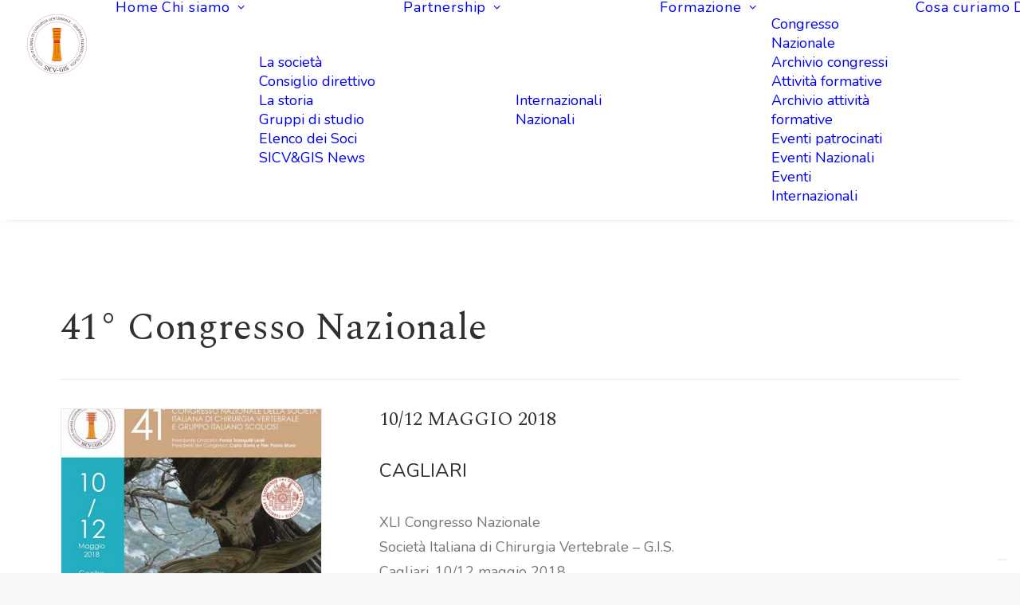

--- FILE ---
content_type: image/svg+xml
request_url: https://gis-italia.org/wp-content/uploads/2025/06/Logo-Chiaro.svg
body_size: 12335
content:
<?xml version="1.0" encoding="UTF-8"?>
<svg id="Livello_2" data-name="Livello 2" xmlns="http://www.w3.org/2000/svg" xmlns:xlink="http://www.w3.org/1999/xlink" viewBox="0 0 447.36 447.37">
  <defs>
    <style>
      .cls-1, .cls-2, .cls-3, .cls-4, .cls-5, .cls-6, .cls-7, .cls-8, .cls-9, .cls-10, .cls-11, .cls-12 {
        fill: none;
      }

      .cls-1, .cls-6, .cls-13 {
        stroke: #a3195b;
      }

      .cls-1, .cls-7 {
        stroke-width: .32px;
      }

      .cls-14 {
        fill: #f9b233;
        stroke-width: .46px;
      }

      .cls-14, .cls-15, .cls-3, .cls-16, .cls-13, .cls-10, .cls-17, .cls-12 {
        fill-rule: evenodd;
      }

      .cls-14, .cls-18, .cls-3, .cls-4, .cls-8, .cls-9, .cls-10, .cls-11, .cls-12 {
        stroke: #b33f4c;
      }

      .cls-15 {
        fill: #be1622;
      }

      .cls-18, .cls-2 {
        stroke-width: .21px;
      }

      .cls-18, .cls-17 {
        fill: #b33f4c;
      }

      .cls-2 {
        stroke: #f39200;
      }

      .cls-3, .cls-4, .cls-8, .cls-9, .cls-10, .cls-11, .cls-12 {
        stroke-linecap: round;
      }

      .cls-3, .cls-8 {
        stroke-width: .4px;
      }

      .cls-4, .cls-10 {
        stroke-width: .42px;
      }

      .cls-19 {
        fill: #fff;
      }

      .cls-5 {
        stroke: #e94e1b;
        stroke-width: 1.35px;
      }

      .cls-16 {
        fill: #e6332a;
      }

      .cls-6 {
        stroke-width: .29px;
      }

      .cls-7 {
        stroke: #1d1719;
      }

      .cls-13 {
        fill: #f39200;
        stroke-width: .69px;
      }

      .cls-9 {
        stroke-width: .38px;
      }

      .cls-11, .cls-12 {
        stroke-width: .39px;
      }

      .cls-20 {
        fill: url(#linear-gradient);
      }

      .cls-21 {
        fill: #a3195b;
      }
    </style>
    <linearGradient id="linear-gradient" x1="199.59" y1="103.33" x2="248.41" y2="103.33" gradientUnits="userSpaceOnUse">
      <stop offset="0" stop-color="#f9b233"/>
      <stop offset=".72" stop-color="#c22823"/>
      <stop offset="1" stop-color="#e94e1b"/>
    </linearGradient>
  </defs>
  <g id="Livello_1-2" data-name="Livello 1">
    <g>
      <g>
        <path class="cls-5" d="M389.33,223.68c0,91.49-74.16,165.65-165.64,165.65S58.03,315.17,58.03,223.68,132.2,58.04,223.68,58.04s165.64,74.16,165.64,165.64Z"/>
        <path class="cls-5" d="M446.69,223.68c0,123.17-99.84,223.01-223,223.01S.67,346.85.67,223.68,100.52.67,223.68.67s223,99.84,223,223.01Z"/>
        <g>
          <path class="cls-19" d="M99.29,379.46s2.83,2.7,4.13,3.67c2.2,1.63,3.94,1.72,5.25-.03,1.5-2.02.68-3.15-1.58-5.78-2.57-3-3.37-4.78-1.35-7.49,2.56-3.43,5.44-3.37,8.51-1.08,1.84,1.37,4.54,4.15,4.54,4.15l-1.25,1.3s-2.75-2.67-4.33-3.86c-2.2-1.64-4.03-1.51-5.64.65-1.3,1.74-.75,2.92,1.41,5.3,2.69,3.08,3.73,5.04,1.53,8-2.24,3-5.07,2.7-8.1.45-1.84-1.37-4.35-3.94-4.35-3.94l1.24-1.34Z"/>
          <path class="cls-19" d="M100.14,370.36c-4.26,4.74-7.94,6.36-12.38,2.36-4.45-4-3.28-7.8,1.02-12.58,4.45-4.94,7.82-6.23,12.29-2.21,4.47,4.02,3.41,7.62-.93,12.44ZM90.44,361.64c-3.5,3.89-4.69,6.72-1.41,9.67,3.3,2.97,5.96,1.49,9.47-2.42,3.53-3.93,4.62-6.56,1.3-9.55-3.34-3.01-5.71-1.75-9.36,2.29Z"/>
          <path class="cls-19" d="M84.07,341.55c1.13.82,2.8,2.17,4.05,3.52,3.92,4.25,2.21,7.58-2.48,11.9-4.8,4.43-8.2,5.86-12.14,1.59-1.34-1.46-2.52-3.26-3.17-4.34l1.39-1.17c.69,1.07,2.02,2.93,3.04,4.04,2.92,3.16,5.32,1.97,9.36-1.76,3.96-3.66,5.38-5.91,2.38-9.15-1.06-1.15-2.65-2.5-3.74-3.32l1.3-1.31Z"/>
          <path class="cls-19" d="M66.89,350.52l-1.36-1.67,15-12.21,1.36,1.67-15,12.21Z"/>
          <path class="cls-19" d="M61.69,344.02l-6.85-9.56,1.54-1.11,5.6,7.81,5.43-3.89-4.62-6.45,1.52-1.09,4.62,6.45,5.67-4.07-5.6-7.81,1.54-1.11,6.85,9.56-15.71,11.26Z"/>
          <path class="cls-19" d="M52.36,330.7l-7.09-12.04,1.66-.98,2.99,5.08,15-8.84,1.08,1.83-15,8.84,3.02,5.13-1.66.98Z"/>
          <path class="cls-19" d="M36.26,309.25l1.61-.07.48,6.57-1.98.15-.12-6.65ZM42.09,312.36l-2.05-4.22,15.09-13.21.93,1.91-3.87,3.43,3.61,7.44,5.09-.91.93,1.91-19.72,3.66ZM53.85,308.11l-3.19-6.59-8.25,7.26.63,1.31,10.81-1.98Z"/>
          <path class="cls-19" d="M33.23,291.84l-.73-2.02,18.19-6.58.73,2.02-18.19,6.58Z"/>
          <path class="cls-19" d="M30.89,285.48l-3.93-13.41,1.85-.54,1.65,5.66,16.71-4.89.6,2.04-16.7,4.89,1.67,5.71-1.85.54Z"/>
          <path class="cls-19" d="M25.45,265.24l-.96-4.59,17.84-9.13.43,2.08-4.58,2.38,1.68,8.09,5.15.35.43,2.08-20.01-1.26ZM37.89,263.99l-1.49-7.16-9.77,5.03.3,1.42,10.96.71Z"/>
          <path class="cls-19" d="M41.89,248.01l-19.19,2.36-.26-2.14,17.28-2.13-1.04-8.43,1.91-.24,1.3,10.57Z"/>
          <path class="cls-19" d="M21.12,235.22l-.14-2.15,19.3-1.25.14,2.15-19.29,1.25Z"/>
          <path class="cls-19" d="M20.63,222.9v-4.69s19.36-5.26,19.36-5.26v2.12s-4.98,1.39-4.98,1.39l-.02,8.27,4.97,1.41v2.13s-19.33-5.36-19.33-5.36ZM33.06,224.25l.02-7.32-10.59,2.9v1.45s10.57,2.96,10.57,2.96Z"/>
          <path class="cls-19" d="M20.97,207.52l.41-4,18.1-5.58.06-.59-17.34-1.78.22-2.11,19.24,1.98-.4,3.92-18.12,5.69-.05.53,17.35,1.78-.22,2.14-19.23-1.98Z"/>
          <path class="cls-19" d="M24.26,182.96l.94-4.6,20-1.34-.42,2.08-5.15.37-1.65,8.1,4.59,2.36-.42,2.08-17.88-9.06ZM36.18,186.73l1.46-7.17-10.96.76-.29,1.42,9.78,4.99Z"/>
          <path class="cls-19" d="M47.97,167.22l-18.26-6.37,2.27-6.52c1.85-5.3,6.05-5.47,11.22-3.67,5.23,1.82,8.92,4.65,7.04,10.03l-2.27,6.52ZM33.77,154.96l-1.57,4.48,14.67,5.12,1.56-4.48c1.32-3.8-2.01-5.94-5.97-7.32-3.96-1.38-7.37-1.59-8.7,2.21Z"/>
          <path class="cls-19" d="M36.58,142.41l.85-1.98,17.77,7.6-.85,1.98-17.77-7.6Z"/>
          <path class="cls-19" d="M65.66,126.76c-.42,1.34-1.17,3.34-2.07,4.96-2.79,5.07-6.5,4.49-12.08,1.41-5.73-3.16-8.15-5.93-5.35-11.02.96-1.74,2.3-3.42,3.12-4.38l1.55.95c-.8.99-2.14,2.84-2.87,4.16-2.08,3.77-.19,5.67,4.63,8.33,4.72,2.6,7.31,3.23,9.44-.63.76-1.37,1.54-3.3,1.96-4.6l1.65.82Z"/>
          <path class="cls-19" d="M67.33,108.91l-5.52,8.14,7.24,4.91-1.21,1.78-16-10.86,1.21-1.78,7.17,4.86,5.52-8.14-7.17-4.86,1.19-1.76,16,10.85-1.19,1.76-7.24-4.91Z"/>
          <path class="cls-19" d="M63.7,96.19l1.33-1.69,15.18,11.96-1.33,1.69-15.19-11.96Z"/>
          <path class="cls-19" d="M79.24,96l5.5,4.95-1.44,1.6-14.36-12.94,4.79-5.31c2.71-3.01,5.46-3.39,8.49-.66,2.12,1.91,2.84,4.06,1.79,6.39l8.32,2.5-1.59,1.76-7.84-2.36-3.66,4.07ZM75.14,85.57l-3.35,3.71,6.04,5.44,3.37-3.73c1.95-2.16,1.35-4.09-.45-5.71-1.97-1.78-3.79-1.72-5.6.29Z"/>
          <path class="cls-19" d="M98.74,84.27c2.23-2.03,2.69-4.05.65-6.28l-9.13-9.97,1.57-1.43,9.09,9.93c2.98,3.26,2.35,6.18-.9,9.16-3.13,2.87-6.08,3.25-9.07-.03l-9.09-9.93,1.59-1.45,9.13,9.97c2.04,2.23,4.07,1.96,6.17.03Z"/>
          <path class="cls-19" d="M105.83,70.6l4.45,5.91-1.72,1.29-11.62-15.45,5.71-4.3c3.24-2.43,6.01-2.28,8.46.98,1.71,2.28,2.01,4.54.54,6.62l7.69,4.04-1.9,1.43-7.24-3.82-4.37,3.29ZM103.8,59.58l-4,3,4.88,6.5,4.02-3.02c2.32-1.75,2.11-3.75.64-5.69-1.6-2.12-3.39-2.41-5.55-.79Z"/>
          <path class="cls-19" d="M124.06,55.04l4.55-2.79,4.96,8.1c-.44.4-3.2,2.75-5.01,3.85-5.05,3.09-8.28.81-11.55-4.52-3.36-5.48-3.84-9.38,1.11-12.42,2.5-1.53,5.79-2.69,5.79-2.69l.86,1.57s-3.26,1.31-5.43,2.64c-3.81,2.33-3.29,5.06-.43,9.73,2.8,4.58,4.98,6.32,8.8,3.99,1.19-.73,2.66-1.92,3.2-2.42l-3.11-5.08-2.74,1.68-1.01-1.64Z"/>
          <path class="cls-19" d="M128.94,41.45l1.91-.99,8.94,17.14-1.91,1-8.95-17.14Z"/>
          <path class="cls-19" d="M139.99,36.01l4.3-1.89,12.64,15.57-1.94.85-3.28-3.99-7.57,3.33.72,5.12-1.94.85-2.92-19.84ZM143.79,47.92l6.71-2.95-6.95-8.52-1.33.58,1.57,10.88Z"/>
          <path class="cls-19" d="M173.84,24.02l.58,19.98-4.61,1.35-10.29-17.14,2.15-.63,9.16,15.48,1.5-.44-.64-17.98,2.15-.63Z"/>
          <path class="cls-19" d="M178.87,22.88l11.54-2.31.37,1.86-9.43,1.89,1.31,6.55,7.78-1.56.37,1.84-7.78,1.56,1.37,6.85,9.43-1.89.37,1.87-11.54,2.3-3.79-18.96Z"/>
          <path class="cls-19" d="M199.3,31.36l.81,7.36-2.14.23-2.11-19.23,7.11-.78c4.03-.44,6.33,1.1,6.78,5.16.31,2.83-.58,4.93-2.91,5.97l4.55,7.4-2.36.26-4.28-6.98-5.44.6ZM203.18,20.84l-4.97.55.89,8.08,5-.55c2.89-.32,3.73-2.15,3.46-4.57-.29-2.64-1.68-3.81-4.38-3.51Z"/>
          <path class="cls-19" d="M213.31,18.02l13.96-.28.04,1.92-5.89.12.34,17.39-2.12.04-.34-17.39-5.95.12-.04-1.92Z"/>
          <path class="cls-19" d="M232.27,17.91l11.74.78-.13,1.9-9.59-.63-.44,6.67,7.92.52-.12,1.87-7.92-.52-.46,6.97,9.59.64-.13,1.9-11.74-.78,1.27-19.29Z"/>
          <path class="cls-19" d="M256.47,20.38c3.73.59,5.46,2.36,4.93,5.75-.39,2.49-1.49,3.53-3.15,4.01,1.59.85,2.76,2.22,2.33,4.98-.63,4.03-3.16,4.99-6.75,4.43l-7.29-1.14,2.99-19.11,6.93,1.08ZM250.04,29.96l-1.08,6.9,5.08.8c2.32.36,3.96-.14,4.4-2.96.46-2.95-1.99-3.73-3.45-3.96l-4.94-.77ZM251.37,21.51l-1.03,6.6,4.91.77c2.4.38,3.57-.6,3.93-2.89.35-2.24-.66-3.36-3.09-3.74l-4.72-.74Z"/>
          <path class="cls-19" d="M267.57,34.69l-1.83,7.17-2.08-.53,4.78-18.73,6.93,1.77c3.92,1,5.54,3.26,4.53,7.21-.7,2.76-2.28,4.41-4.83,4.56l1.66,8.53-2.3-.59-1.55-8.04-5.31-1.36ZM274.9,26.21l-4.84-1.24-2.01,7.87,4.87,1.25c2.82.72,4.24-.71,4.85-3.06.66-2.57-.24-4.16-2.86-4.83Z"/>
          <path class="cls-19" d="M291.14,29.15l4.42,1.6-1.6,19.99-2-.72.38-5.15-7.78-2.82-3.01,4.2-2-.72,11.58-16.37ZM285.66,40.4l6.89,2.5.85-10.96-1.37-.5-6.37,8.96Z"/>
          <path class="cls-19" d="M297.13,52.2l8.09-17.55,1.95.9-7.28,15.8,7.71,3.56-.81,1.75-9.66-4.45Z"/>
          <path class="cls-19" d="M319.32,41.4l10.25,5.78-.93,1.65-8.37-4.72-3.28,5.82,6.91,3.9-.92,1.63-6.91-3.9-3.44,6.08,8.37,4.73-.93,1.66-10.25-5.78,9.51-16.85Z"/>
          <path class="cls-19" d="M333.21,62.3l6.88,4.94-1.14,1.59-6.88-4.94,1.14-1.59Z"/>
          <path class="cls-19" d="M355.06,78.12l3.97,3.57-6.36,7.06c-.51-.31-3.54-2.29-5.12-3.71-4.4-3.96-3.14-7.71,1.05-12.36,4.3-4.78,7.9-6.35,12.22-2.47,2.18,1.96,4.23,4.79,4.23,4.79l-1.26,1.27s-2.19-2.76-4.08-4.46c-3.32-2.99-5.79-1.71-9.45,2.36-3.59,3.99-4.64,6.58-1.32,9.57,1.04.93,2.6,2,3.23,2.38l3.98-4.43-2.39-2.15,1.29-1.43Z"/>
          <path class="cls-19" d="M362.47,88.77l-5.45,5.01-1.46-1.58,14.23-13.09,4.84,5.26c2.74,2.98,2.87,5.76-.14,8.52-2.1,1.93-4.32,2.45-6.54,1.19l-3.26,8.05-1.61-1.75,3.09-7.58-3.71-4.03ZM373.24,85.66l-3.39-3.68-5.99,5.5,3.41,3.7c1.97,2.14,3.94,1.73,5.73.08,1.95-1.79,2.07-3.61.24-5.6Z"/>
          <path class="cls-19" d="M372.32,109.27c1.82,2.41,3.78,3.06,6.19,1.24l10.78-8.15,1.28,1.69-10.74,8.12c-3.52,2.66-6.37,1.77-9.03-1.75-2.56-3.39-2.67-6.35.88-9.03l10.74-8.12,1.3,1.71-10.78,8.15c-2.41,1.82-2.33,3.86-.61,6.14Z"/>
          <path class="cls-19" d="M384.52,118.12l-5.54,3.42-1.13-1.83,16.46-10.14,3.71,6.02c2.21,3.59,1.5,6.33-2.07,8.53-3.59,2.21-6.64,1.79-8.85-1.8l-2.58-4.19ZM388.7,121.29c1.48,2.4,3.55,2.51,6.09.94,2.52-1.55,3.07-3.27,1.59-5.67l-2.56-4.16-7.69,4.73,2.57,4.16Z"/>
          <path class="cls-19" d="M393.28,133.19l-5.83,2.9-.96-1.93,17.32-8.6,3.14,6.33c1.88,3.78.92,6.44-2.83,8.3-3.78,1.88-6.77,1.18-8.65-2.6l-2.19-4.41ZM397.15,136.72c1.25,2.53,3.3,2.82,5.98,1.49,2.65-1.32,3.36-2.97,2.1-5.5l-2.18-4.38-8.08,4.02,2.18,4.38Z"/>
          <path class="cls-19" d="M402.61,145.52c5.96-2.25,9.97-2,12.08,3.6s-.67,8.44-6.68,10.71c-6.22,2.35-9.81,1.94-11.93-3.68-2.12-5.62.47-8.33,6.53-10.62ZM407.22,157.73c4.89-1.85,7.25-3.81,5.69-7.94-1.57-4.16-4.61-4.06-9.52-2.2-4.94,1.86-7.12,3.7-5.53,7.89,1.59,4.21,4.27,4.18,9.36,2.26Z"/>
          <path class="cls-19" d="M420.81,169.13l.54,2.09-18.72,4.85-.54-2.09,18.72-4.85Z"/>
          <path class="cls-19" d="M422.53,175.65l2.66,13.71-1.89.37-1.12-5.79-17.08,3.32-.4-2.08,17.08-3.32-1.13-5.84,1.89-.37Z"/>
          <path class="cls-19" d="M426.08,196.34l.53,4.66-18.62,7.45-.24-2.11,4.79-1.95-.93-8.22-5.1-.83-.24-2.11,19.81,3.11ZM413.58,196.43l.82,7.28,10.2-4.11-.16-1.44-10.85-1.73Z"/>
          <path class="cls-19" d="M408.09,211.96l19.32-.56.06,2.15-17.39.5.24,8.49-1.93.06-.31-10.63Z"/>
          <path class="cls-19" d="M427.56,226.7l-.07,2.15-19.32-.6.07-2.15,19.32.6Z"/>
          <path class="cls-19" d="M426.9,238.97l-.46,4.67-19.77,3.39.21-2.12,5.09-.9.81-8.23-4.81-1.87.21-2.12,18.73,7.17ZM414.65,236.45l-.72,7.29,10.83-1.89.14-1.45-10.25-3.95Z"/>
          <path class="cls-19" d="M425.09,254.25l-.79,3.94-18.54,3.83-.11.58,17.09,3.42-.42,2.08-18.95-3.8.78-3.86,18.56-3.95.1-.52-17.09-3.43.42-2.11,18.95,3.8Z"/>
          <path class="cls-19" d="M411.52,271.17c6.08,1.88,9.09,4.54,7.33,10.25-1.76,5.71-5.7,6.24-11.84,4.35-6.35-1.96-8.93-4.49-7.16-10.22,1.77-5.74,5.48-6.28,11.67-4.37ZM407.67,283.63c4.99,1.54,8.06,1.44,9.36-2.77,1.31-4.24-1.15-6.03-6.16-7.58-5.04-1.56-7.88-1.44-9.2,2.82-1.33,4.3.8,5.92,6,7.53Z"/>
          <path class="cls-19" d="M404.9,310.33s2.05-3.33,2.73-4.8c1.14-2.49.86-4.21-1.12-5.13-2.28-1.05-3.22,0-5.32,2.76-2.39,3.14-3.97,4.29-7.04,2.88-3.89-1.78-4.43-4.62-2.83-8.09.96-2.08,3.11-5.31,3.11-5.31l1.53.95s-2.04,3.24-2.87,5.05c-1.14,2.49-.63,4.26,1.8,5.38,1.98.91,3.02.13,4.89-2.49,2.45-3.27,4.16-4.7,7.51-3.16,3.4,1.56,3.7,4.4,2.12,7.83-.96,2.08-2.94,5.07-2.94,5.07l-1.57-.94Z"/>
          <path class="cls-19" d="M381.53,317.69c.43-1.33,1.21-3.33,2.12-4.93,2.85-5.03,6.55-4.42,12.09-1.28,5.69,3.22,8.08,6.03,5.22,11.08-.98,1.73-2.34,3.4-3.16,4.34l-1.54-.97c.81-.98,2.17-2.82,2.92-4.13,2.12-3.74.26-5.67-4.54-8.38-4.69-2.66-7.27-3.32-9.45.52-.77,1.36-1.57,3.29-2.02,4.58l-1.64-.84Z"/>
          <path class="cls-19" d="M387.84,325.19c5.24,3.62,7.32,7.06,3.91,11.98-3.4,4.92-7.32,4.25-12.61.59-5.47-3.78-7.18-6.97-3.76-11.91,3.42-4.94,7.12-4.35,12.45-.67ZM380.41,335.93c4.3,2.97,7.26,3.8,9.77.16,2.53-3.65.72-6.09-3.61-9.08-4.34-3-7.09-3.75-9.63-.07-2.56,3.7-1.01,5.89,3.47,8.99Z"/>
          <path class="cls-19" d="M368.6,335.59l14.89,12.35-1.37,1.65-13.4-11.11-5.43,6.54-1.49-1.23,6.8-8.2Z"/>
          <path class="cls-19" d="M373.51,359.49l-1.47,1.57-14.13-13.18,1.47-1.57,14.13,13.19Z"/>
          <path class="cls-19" d="M361.56,358.09c4.34,4.67,5.62,8.47,1.25,12.54-4.38,4.07-8.06,2.57-12.44-2.13-4.53-4.87-5.51-8.34-1.11-12.44,4.4-4.09,7.89-2.72,12.3,2.03ZM352,366.98c3.56,3.83,6.27,5.27,9.51,2.26,3.25-3.02,2.01-5.8-1.57-9.64-3.6-3.87-6.12-5.18-9.39-2.14-3.29,3.06-2.25,5.53,1.45,9.52Z"/>
          <path class="cls-19" d="M342.43,384.48s3.37-1.99,4.65-2.98c2.17-1.67,2.73-3.33,1.39-5.06-1.53-1.99-2.85-1.5-5.99-.04-3.58,1.67-5.51,1.95-7.57-.72-2.61-3.39-1.77-6.15,1.26-8.48,1.81-1.4,5.22-3.25,5.22-3.25l.92,1.55s-3.32,1.92-4.89,3.13c-2.17,1.67-2.54,3.48-.91,5.6,1.33,1.73,2.61,1.51,5.49.08,3.69-1.75,5.87-2.23,8.12.69,2.28,2.96,1.22,5.61-1.76,7.92-1.82,1.4-4.97,3.12-4.97,3.12l-.95-1.56Z"/>
          <path class="cls-19" d="M338.98,389.34l-1.78,1.21-10.84-16.01,1.78-1.21,10.84,16Z"/>
        </g>
        <g>
          <path class="cls-19" d="M155.62,395.62l-1.05-.48c.38-1.42.31-2.77-.23-4.03-.69-1.61-2.05-2.88-4.1-3.83-1.46-.67-2.9-.82-4.33-.44-1.43.38-2.46,1.24-3.08,2.58-.73,1.57-.38,3.41,1.02,5.52,1.46,1.86,2.91,3.72,4.36,5.58,1.39,2,2.26,3.64,2.62,4.93.44,1.7.24,3.46-.6,5.28-1.18,2.55-3.1,4.06-5.76,4.53-2.45.44-5.2-.05-8.25-1.46-1.49-.69-3.77-2.06-6.86-4.13l2.44-6.07,1.05.48c-.4,1.38-.28,2.74.36,4.09.74,1.63,2.15,2.93,4.23,3.88,1.82.84,3.53,1.01,5.12.5s2.73-1.5,3.42-2.99c.62-1.34.52-2.87-.29-4.57-.48-1.03-1.54-2.6-3.2-4.68s-2.75-3.65-3.3-4.68c-1.18-2.24-1.22-4.54-.14-6.89,1.11-2.41,2.86-3.81,5.26-4.21,2.16-.33,4.65.16,7.48,1.46,1.96.9,4.03,2.14,6.19,3.72l-2.36,5.9Z"/>
          <path class="cls-19" d="M151.38,419.76l.3-.88c1.37.47,2.37.6,3,.39.84-.27,1.52-1.16,2.04-2.68l6.9-20.25c.52-1.52.53-2.64.02-3.37-.37-.55-1.24-1.06-2.61-1.53l.3-.88,11.53,3.93-.3.88c-1.35-.46-2.34-.59-3-.39-.84.27-1.52,1.16-2.04,2.68l-6.9,20.25c-.52,1.52-.53,2.64-.02,3.37.39.56,1.27,1.07,2.61,1.53l-.3.88-11.53-3.93Z"/>
          <path class="cls-19" d="M190.22,427.52l-.43,1.94c-2.38.32-5.17.12-8.36-.59-4.37-.98-7.38-3.28-9.04-6.91-1.55-3.38-1.77-7.58-.65-12.58,1.03-4.58,2.66-7.85,4.9-9.82,2.6-2.3,6.17-2.93,10.72-1.92,2.68.6,5.48,1.67,8.4,3.21l-1.18,7.19-1.13-.25c-.04-4.63-2.22-7.42-6.52-8.39-5.24-1.17-8.79,2.37-10.64,10.62-2.21,9.88.4,15.65,7.85,17.32,1.93.43,3.96.49,6.08.17Z"/>
          <path class="cls-19" d="M208.54,432.65l-7.9-26.8c-.48-1.58-1.09-2.7-1.82-3.37-.73-.67-1.74-1.04-3.04-1.13l.06-.92,12.01.8-.06.93c-2.1-.14-3.18.4-3.27,1.64-.04.55.12,1.43.47,2.63l6,20.64,9.28-20.73c.36-.81.56-1.4.58-1.77.07-1.02-1.02-1.6-3.27-1.75l.06-.92,10.4.7-.06.92c-1.35-.09-2.49.3-3.42,1.16-.76.69-1.49,1.84-2.18,3.43l-11.08,24.74-2.77-.19Z"/>
          <path class="cls-19" d="M227.2,423.06l-.15-2.91,13.87-.73.15,2.91-13.87.73Z"/>
          <path class="cls-19" d="M270.72,414.96l2.15,11.28c-2.35,1.36-5.13,2.35-8.35,2.96-4.67.89-8.48.15-11.43-2.23-2.95-2.37-4.93-6.19-5.93-11.43-.98-5.12-.77-8.98.62-11.57,1.58-2.91,4.9-4.85,9.97-5.81,2.73-.52,5.72-.67,8.97-.44l1.78,7.11-1.14.22c-.63-1.67-1.6-2.98-2.92-3.92-1.84-1.25-4.14-1.61-6.9-1.09-3.49.67-5.6,2.53-6.33,5.59-.47,1.97-.36,4.8.34,8.47,1.9,9.95,6.39,14.24,13.49,12.89,1.28-.24,2.46-.59,3.57-1.06l-1.94-10.19c-.3-1.58-.88-2.56-1.74-2.97-.62-.26-1.59-.26-2.92,0l-.17-.91,11.83-2.25.17.91c-1.33.26-2.22.61-2.67,1.07-.59.68-.74,1.81-.44,3.38Z"/>
          <path class="cls-19" d="M280.78,424.88l-.28-.89c1.38-.44,2.26-.93,2.64-1.47.52-.71.54-1.84.05-3.37l-6.45-20.4c-.49-1.53-1.15-2.44-1.98-2.73-.62-.22-1.62-.12-3.01.32l-.28-.89,11.61-3.67.28.88c-1.35.43-2.24.92-2.65,1.47-.52.72-.53,1.84-.05,3.37l6.45,20.4c.48,1.53,1.14,2.44,1.98,2.73.65.22,1.65.11,3.01-.32l.28.88-11.61,3.67Z"/>
          <path class="cls-19" d="M305.16,389.84l-1.06.46c-.8-1.23-1.86-2.07-3.16-2.51-1.66-.56-3.52-.39-5.58.5-1.48.64-2.55,1.62-3.22,2.93-.67,1.32-.71,2.66-.12,4.02.69,1.59,2.29,2.56,4.8,2.92,2.35.16,4.71.31,7.06.47,2.42.3,4.22.74,5.43,1.33,1.56.8,2.74,2.13,3.53,3.97,1.12,2.58.96,5.02-.46,7.32-1.3,2.11-3.5,3.84-6.59,5.18-1.5.65-4.06,1.44-7.66,2.36l-2.89-5.86,1.06-.46c.77,1.22,1.86,2.04,3.29,2.46,1.71.54,3.62.35,5.71-.56,1.84-.8,3.1-1.96,3.79-3.49.68-1.53.7-3.04.05-4.54-.59-1.36-1.79-2.3-3.6-2.83-1.09-.33-2.96-.58-5.62-.74-2.66-.16-4.56-.38-5.69-.66-2.46-.62-4.2-2.12-5.23-4.49-1.06-2.44-.94-4.68.36-6.72,1.19-1.83,3.22-3.36,6.08-4.61,1.98-.86,4.28-1.57,6.9-2.13l2.82,5.69Z"/>
        </g>
      </g>
      <g>
        <path class="cls-13" d="M191.43,125.82c0,.56,1.27,1.12,2.11,1.67l-.65,1.25c3.8,5.49,3.78,17.88,1.26,19.6h-.29s.26,2.28.39,2.49c0,.03.05.09.05.09,3.34,5.89,2.26,17.66-.29,18.97,0,.3.04.59.08.89h-.24v1.87c3.87,5.59,6.28,22.05,6.3,22.4.33,8.6.07,17.97-.16,26.37-1.22,43.72-5.17,88.36-14.03,124.28l74.56-.02c-8.12-52.8-12.94-97.14-13.06-124.58-.04-8.93-.81-17.91-.81-26.96,0-.29,2.33-16.08,6.3-21.71v-1.64h-.35c.04-.3.08-.59.08-.89-2.13-4.81-3.53-13.3-.32-18.97,0,0,.09-.1.09-.15.16-.27.32-.54.5-.79v-1.64h-.3c-2.22-5.1-2.68-14.23,1.27-19.83l-.65-1.1c.83-.53,1.99-1.06,1.99-1.6-2.25-5.09-.63-14.28,3.33-19.91l-5.65-1.64h-59.1l-5.65,1.88c3.87,5.59,5.88,18.31,3.22,19.68Z"/>
        <path class="cls-15" d="M200.94,207.93h45.45c-.1-1.09-.18-2.01-.18-3.39-16.6,0-28.63-.02-45.23-.02.08,1.85-.04,2.44-.04,3.41Z"/>
        <path class="cls-16" d="M201.01,202.11h45.09c-.1-1.09-.08-2.17-.08-3.34-16.59,0-28.41-.05-45.01-.05v3.39Z"/>
        <path class="cls-16" d="M200.88,196.28h45.12c-.1-1.09-.05-2.19-.05-3.39h-45.07v3.39Z"/>
        <g>
          <rect class="cls-20" x="199.59" y="102.06" width="48.82" height="2.53" rx="1.04" ry="1.04"/>
          <rect class="cls-7" x="199.59" y="102.06" width="48.82" height="2.53" rx="1.04" ry="1.04"/>
        </g>
        <path class="cls-15" d="M200.9,210.44c15.84,0,29.82-.08,45.67-.08,0,1.38.08,2.3.08,3.39h-45.88c0-.97.13-2.57.13-3.31Z"/>
        <g>
          <path class="cls-17" d="M238.36,219.73c-.76-.14-.69.64-1.58.35-.09,1.45.41,1.36,0,2.45-2.98.08-6.57-.5-7.91,1.4.12,3.17.01,6.08-1.26,7.7-.1-2.7.13-4.85-.32-8.4,1.2-2.69,5.69-2.79,8.54-1.75-1.56-2.45,2.05-4.69,2.53-1.75ZM236.47,219.38c-.69.3.12,2.23-.63,2.45-2.98-.51-6.41-.64-7.91,1.4-.17,2.41.13,4.67.32,2.8.51-5.11,3.6-4.1,7.9-3.85-.24-1.36,2.01-4.05.32-2.8Z"/>
          <path class="cls-17" d="M241.52,220.43c-3.11,2.55.03,7.94-1.26,12.25h-.63c-2.56-.69-1.54-12.75,1.89-12.25ZM239.31,231.98c2.04-.94.02-4.39,0-6.3-.51,1.4-.51,4.9,0,6.3Z"/>
          <path class="cls-17" d="M231.72,224.28h3.8v5.25h-3.8v-5.25ZM232.35,228.83h2.53v-3.85h-2.53v3.85Z"/>
          <path class="cls-17" d="M241.52,231.98c1.15,2-4.37,2.71-4.11,0,1.04.92,3.29,1.65,4.11,0Z"/>
          <path class="cls-17" d="M239.94,240.03c-1.73,3.64-8.55.96-11.7.7v-1.75c2.79-.3,4.7-1.57,7.9-1.4.95,1.16,2.96,1.16,3.8,2.45ZM228.87,240.03c2.71.53,8.18,2.32,10.44,0-1.3-1.12-5.2.63-6.01-1.05,1.06-.22,2.93.45,3.48-.35-2.63-.86-5.91.42-7.91,1.4Z"/>
          <path class="cls-17" d="M228.56,258.58c1.98.66,5.63.42,8.54.7.72.07,2.18-1.31,2.21,1.05-4.05-.47-7.65-.47-11.7,0-.4-1.38.92-.85.95-1.75Z"/>
          <path class="cls-17" d="M240.89,277.48c-2.62,2.8-8.96,2.44-12.02.35,2.62-2.8,8.97-2.44,12.02-.35ZM230.14,277.84c2.51,1.25,7.42,1.64,9.49-.35-2.51-1.25-7.42-1.64-9.49.35Z"/>
          <path class="cls-17" d="M239.94,283.43c-1.73,3.64-8.55.96-11.7.7v-1.75c2.79-.3,4.7-1.57,7.9-1.4.95,1.16,2.96,1.16,3.8,2.45ZM228.87,283.43c2.71.53,8.18,2.32,10.44,0-1.3-1.12-5.2.63-6.01-1.05,1.06-.22,2.93.45,3.48-.35-2.63-.87-5.91.42-7.91,1.4Z"/>
          <path class="cls-17" d="M238.36,286.24c-.36,1.7.77,5.04-.63,5.6.36-1.7-.77-5.05.63-5.6Z"/>
          <path class="cls-17" d="M229.19,307.59c1.27-1.18,2.97-4.36.63-5.6-.63.35-1.35.61-1.58,1.4.11.46.55.55.63,1.05,1.36-.04-.53-1.49.95-1.4.88,1.07-.12,2.19-1.58,1.75-.94-1.66-.03-3.88,2.21-3.15,1.68,1.32,1.07,5.96-1.26,5.95Z"/>
          <path class="cls-17" d="M239.31,306.54h-6.32c-.59-5.02,6.91-5.02,6.32,0ZM233.62,305.84h5.06c-.08-3.16-4.98-3.16-5.06,0Z"/>
          <path class="cls-17" d="M233.62,313.54c-2.24-.43-6.07.88-7.27-.7h5.69c.49-2.06-3.68-1.98-5.69-2.45,2.62-1.92,7.2-.07,7.27,3.15Z"/>
          <path class="cls-17" d="M237.1,311.44h1.58c.33,1.18-.98.54-1.58.7v-.7Z"/>
          <path class="cls-17" d="M240.89,266.98c-1.68,1.53-2.44,4.07-4.11,5.6-.14,2.26,2.46,1.48,3.79,2.1-1.48.81-4.31.12-6.32.35-.04-1.06,1.64-.99.63-2.1-1.3-.26-3.82,1.13-5.69,1.4.43-.44.49-1.71-.32-1.75,1.71-.77,5.12-2.56,7.27-4.55,1.46-1.35,2.22-2.28,4.74-1.05ZM237.1,268.39c.5.03,1.1-.05.95.7-.69,3.67-6.08,2.14-8.22,4.2,4.71-.39,8.64-1.64,9.81-5.95-.94-1.39-2.38-.38-2.53,1.05ZM232.99,271.54c2.44.02,3.75-1.21,4.74-2.8-2.25-.79-3.02,1.97-4.74,2.8Z"/>
          <path class="cls-17" d="M239.94,296.04c-3.18.8-7.68.13-11.38.35-.35-.82-.95-4.41.63-4.2,1.27,0,.88,1.83.95,3.15,2.17.16,4.17.53,6.64.35,1.15-.36,1.47-1.64,1.89-2.8.93.5.87,2.07,1.27,3.15ZM229.19,295.69c.67-.5,1-2.4-.32-2.45-.43.47-.6,2.44.32,2.45Z"/>
          <path class="cls-17" d="M235.2,311.09c0-3.53,5.06-3.58,5.38-.35-.82,1.19-1.87,2.13-2.53,3.5-1.28-.69-1.44-2.6-2.85-3.15ZM235.52,310.74c1.58,2.38,3.45,2.3,4.74-.35-1.46-1.64-3.62-1.68-4.74.35Z"/>
          <path class="cls-17" d="M228.56,315.99c.32,1.15.96,1.54,0,2.45.5.85,1.13,1.55,1.9,2.1,1.11-.28.81-2.14,2.21-2.1-.39,1.88-2.1,4.09-3.8,2.45v2.45c.48.73,1.08-1.34,2.21-1.05.37,1.52-.53,4.54,1.58,4.9-1.79.81-4.95.12-7.27.35,1.27-.58.94-2.92.95-4.9-.27-1.02-.8.46-1.58,0,0-1.99.83-3.05,1.9-3.85-.73-1.54-.14-3.3,1.9-2.8ZM227.29,321.24c0-1.06,1.59-.34,1.58-1.4-1.81-.38-.06-2.22-.63-2.8-.73.93-2.32,3.07-.95,4.2ZM228.24,324.04c-.26-1.13.39-3.03,0-3.15-.81.41-2.37,3.3,0,3.15ZM226.98,324.74c-.67,2.84,2.71,1.2,3.8,2.1-.34-1.72-2.25-1.71-3.8-2.1ZM230.14,323.34c-.1.83-1.1.65-.95,1.75,1.15.54,1.75-1.28.95-1.75Z"/>
          <path class="cls-17" d="M239.94,236.18c-5.24-.01-7.31,1.16-11.7-.7,5.24,0,7.31-1.16,11.7.7Z"/>
          <path class="cls-17" d="M235.2,247.73c1.42.35.79-2.77,1.27-4.2,3.72.19.92,6.87.63,9.1.1.47.79.29,1.26.35.03,4.25-6.72,5.15-8.22,1.75-.49.51-.62,1.41-1.9,1.05-.45-2.59,1.38-2.68,2.84-3.15.11-1.52-.87-1.84-1.89-2.1,1.76-2.31.03-6.58,3.16-7,.9,1.63-.35,3.47,0,5.6,1.42-1.46.79-3.64,1.26-5.6,2.48-.37,2.45,2.66,1.58,4.2ZM234.25,250.88c.53-1.74.32-4.31.95-5.95-.63,0-.4-.96-1.26-.7,1.96,2.02-2.83,5.57.32,6.65ZM236.78,250.53c.48-1.42,1.76-5.01.32-6.3.87,1.76-2.69,5.19-.32,6.3ZM231.09,250.53c.57-1.56,1.34-4.48.95-5.95h-.95c1.54,2.18-2.67,4.78,0,5.95ZM231.41,252.98c.95-.11,2.46.39,2.53-.7-.54-.69-.97-1.5-1.9-1.75-.53.47-.1,1.98-.63,2.45ZM234.57,252.98c1.05.11,1.95.05,2.21-.7-.08-1.2-.94-1.53-1.9-1.75-.1.82-.5,1.31-.32,2.45ZM237.73,253.68h-7.27c.77,3.47,6.31,2.78,7.27,0Z"/>
          <path class="cls-17" d="M239.31,261.04c-.83,3.73-3.82,4.75-7.27,3.85-.93-.24-1.93-2.06-2.53-2.1-.87-.05-1.36,2.49-2.21,1.05.06-5.3,8.09-1.78,12.01-2.8ZM238.67,261.73c-2.95.23-6.74-.46-9.17.35,1.53,2.78,8.05,2.95,9.17-.35Z"/>
          <path class="cls-17" d="M235.52,286.94c-.62,1.89-1.44,3.54-2.53,4.9-2.07-.51-2.24-3.13-3.17-4.9,1.77-1.08,3.92-1.08,5.69,0ZM232.99,291.14c.35-1.25,1.72-3.21,1.58-3.85-.72.65-3.37.48-4.11,0,1.24.85.82,3.53,2.53,3.85Z"/>
          <path class="cls-17" d="M239.94,297.09c-.83,3.73-3.82,4.76-7.27,3.85-.93-.24-1.93-2.06-2.53-2.1-.87-.05-1.36,2.49-2.21,1.05.06-5.3,8.09-1.78,12.02-2.8ZM239.31,297.79c-2.95.23-6.74-.46-9.17.35,1.53,2.78,8.04,2.95,9.17-.35Z"/>
          <path class="cls-17" d="M243.74,317.74c.31,4.11-7.36,4.13-8.54,1.4-.63.24-.72,1.07-1.26,1.4-2.3-4.39,6.45-2.36,9.8-2.8ZM243.1,318.44c-2.43.23-5.69-.46-7.59.35,1.36,2.32,6.58,2.39,7.59-.35Z"/>
          <path class="cls-17" d="M233.62,321.59h.95c.49.51.28,1.79.32,2.8,3.07.63,7.18.86,7.91-2.1.28.85.74,1.51.63,2.8-2.7.75-6.59.17-9.8.35-.49-.72-.49-3.13,0-3.85ZM233.62,324.74c1.24.39,1.27-2.08.32-2.1-.36.41-.36,1.24-.32,2.1Z"/>
        </g>
        <g>
          <g>
            <path class="cls-10" d="M251.04,106.51s-3.71,4.77-2.74,17"/>
            <path class="cls-10" d="M255.75,106.51s-5.02,4.77-4.06,17"/>
            <path class="cls-10" d="M247.36,106.34s-2.38,3.59-2.7,17.18"/>
            <path class="cls-10" d="M244.67,106.34s-2.43,2.87-3.16,17.18"/>
            <path class="cls-10" d="M240.72,106.34s-1.24,2.61-2.96,17.18"/>
            <path class="cls-10" d="M236.81,106.34s-.96,2.35-2.2,17.18"/>
            <path class="cls-10" d="M233.23,106.34s-1.05,2.53-1.44,17.18"/>
          </g>
          <g>
            <path class="cls-10" d="M196.1,106.51s3.72,4.77,2.75,17"/>
            <path class="cls-10" d="M191.58,106.51s4.77,4.77,3.8,17"/>
            <path class="cls-10" d="M199.78,106.34s2.38,3.59,2.7,17.18"/>
            <path class="cls-10" d="M202.47,106.34s2.43,2.87,3.16,17.18"/>
            <path class="cls-10" d="M206.42,106.34s1.24,2.61,2.96,17.18"/>
            <path class="cls-10" d="M210.33,106.34s.95,2.35,2.2,17.18"/>
            <path class="cls-10" d="M213.91,106.34s1.05,2.53,1.43,17.18"/>
          </g>
          <line class="cls-4" x1="223.57" y1="106.35" x2="223.53" y2="123.54"/>
          <line class="cls-4" x1="217.63" y1="106.25" x2="218.28" y2="123.63"/>
          <line class="cls-4" x1="220.89" y1="106.25" x2="220.89" y2="123.48"/>
          <line class="cls-4" x1="229.51" y1="106.25" x2="228.86" y2="123.63"/>
          <line class="cls-4" x1="226.25" y1="106.25" x2="226.25" y2="123.48"/>
        </g>
        <g>
          <g>
            <path class="cls-12" d="M246.55,129.85s-3.18,4.91-2.35,17.48"/>
            <path class="cls-12" d="M250.58,129.85s-4.3,4.91-3.47,17.48"/>
            <path class="cls-12" d="M243.4,129.67s-2.03,3.69-2.31,17.66"/>
            <path class="cls-12" d="M241.1,129.67s-2.08,2.94-2.7,17.66"/>
            <path class="cls-12" d="M237.71,129.67s-1.06,2.68-2.53,17.66"/>
            <path class="cls-12" d="M234.37,129.67s-.82,2.42-1.88,17.66"/>
            <path class="cls-12" d="M231.3,129.67s-.9,2.59-1.23,17.66"/>
          </g>
          <g>
            <path class="cls-12" d="M199.52,129.85s3.18,4.91,2.35,17.48"/>
            <path class="cls-12" d="M195.66,129.85s4.09,4.91,3.26,17.48"/>
            <path class="cls-12" d="M202.67,129.67s2.03,3.69,2.31,17.66"/>
            <path class="cls-12" d="M204.97,129.67s2.08,2.94,2.7,17.66"/>
            <path class="cls-12" d="M208.36,129.67s1.06,2.68,2.54,17.66"/>
            <path class="cls-12" d="M211.7,129.67s.82,2.42,1.88,17.66"/>
            <path class="cls-12" d="M214.77,129.67s.9,2.59,1.23,17.66"/>
          </g>
          <line class="cls-11" x1="223.03" y1="129.69" x2="223" y2="147.35"/>
          <line class="cls-11" x1="217.96" y1="129.59" x2="218.51" y2="147.45"/>
          <line class="cls-11" x1="220.74" y1="129.59" x2="220.74" y2="147.3"/>
          <line class="cls-11" x1="228.12" y1="129.59" x2="227.56" y2="147.45"/>
          <line class="cls-11" x1="225.33" y1="129.59" x2="225.33" y2="147.3"/>
        </g>
        <path class="cls-9" d="M244.19,169.02c-1.85-12.04.71-16.74.71-16.74M248.65,152.28s-3.54,4.7-1.55,16.74M241.96,152.11s-1.62,3.53-.88,16.91M239.82,152.11s-1.75,2.82-1.43,16.91M236.67,152.11s-.84,2.57-1.5,16.91M233.57,152.11s-.66,2.31-1.09,16.91M230.72,152.11s-.76,2.48-.65,16.91M201.88,169.02c1.86-12.04-.7-16.74-.7-16.74M198.92,169.02c2-12.04-1.34-16.74-1.34-16.74M204.99,169.02c.75-13.38-.87-16.91-.87-16.91M207.68,169.02c.32-14.09-1.42-16.91-1.42-16.91M210.9,169.02c-.65-14.34-1.49-16.91-1.49-16.91M213.59,169.02c-.42-14.6-1.07-16.91-1.07-16.91M216,169.02c.12-14.43-.64-16.91-.64-16.91M223.04,152.12l-.04,16.92M218.32,152.02l.18,17.11M220.91,152.02l-.17,16.97M227.56,169.13l.2-17.11M225.17,152.02l.16,16.97"/>
        <g>
          <rect class="cls-21" x="199.88" y="125.51" width="47.53" height="2.47" rx="1.01" ry="1.01"/>
          <rect class="cls-1" x="199.88" y="125.51" width="47.53" height="2.47" rx="1.01" ry="1.01"/>
        </g>
        <g>
          <rect class="cls-21" x="199.59" y="102.06" width="48.82" height="2.53" rx="1.04" ry="1.04"/>
          <rect class="cls-1" x="199.59" y="102.06" width="48.82" height="2.53" rx="1.04" ry="1.04"/>
        </g>
        <g>
          <path class="cls-3" d="M198.32,173.93s3.34,2.64,5.44,18.62"/>
          <path class="cls-3" d="M202.33,173.75s2.2,2.48,4.11,18.81"/>
          <path class="cls-3" d="M206.15,173.75s1.72,2.67,3.35,18.81"/>
          <path class="cls-3" d="M209.79,173.75s1.24,2.86,2.96,18.81"/>
          <path class="cls-3" d="M213.8,173.75s.96,2.57,2.2,18.81"/>
          <path class="cls-3" d="M217.24,173.75s1.05,2.76,1.43,18.81"/>
          <line class="cls-8" x1="221.09" y1="173.65" x2="221.73" y2="192.68"/>
        </g>
        <g>
          <path class="cls-3" d="M248.23,173.93s-3.25,2.78-5.35,18.76"/>
          <path class="cls-3" d="M244.22,173.75s-2.1,2.48-4.01,18.82"/>
          <path class="cls-3" d="M240.39,173.75s-1.62,2.58-3.25,18.72"/>
          <path class="cls-3" d="M236.76,173.75s-1.24,2.84-2.96,18.79"/>
          <path class="cls-3" d="M232.75,173.75s-.96,2.57-2.2,18.81"/>
          <path class="cls-3" d="M229.22,173.75s-1.05,2.76-1.44,18.81"/>
          <line class="cls-8" x1="225.4" y1="173.65" x2="224.75" y2="192.52"/>
        </g>
        <g>
          <rect class="cls-21" x="199.88" y="148.22" width="47.53" height="2.47" rx="1.01" ry="1.01"/>
          <rect class="cls-1" x="199.88" y="148.22" width="47.53" height="2.47" rx="1.01" ry="1.01"/>
        </g>
        <g>
          <rect class="cls-21" x="199.88" y="170.22" width="47.53" height="2.47" rx="1.01" ry="1.01"/>
          <rect class="cls-1" x="199.88" y="170.22" width="47.53" height="2.47" rx="1.01" ry="1.01"/>
        </g>
        <line class="cls-2" x1="202.54" y1="216.35" x2="202.54" y2="343.61"/>
        <line class="cls-18" x1="203.03" y1="213.57" x2="203.03" y2="340.83"/>
        <line class="cls-18" x1="223.93" y1="213.57" x2="223.93" y2="340.83"/>
        <line class="cls-18" x1="245.37" y1="213.57" x2="245.37" y2="340.83"/>
        <line class="cls-2" x1="244.91" y1="216.14" x2="244.91" y2="344.54"/>
        <g>
          <path class="cls-17" d="M206.65,219.34c2.19.65,6.23.42,9.45.7.8.07,2.41-1.31,2.45,1.05-4.49-.47-8.46-.47-12.95,0-.45-1.38,1.02-.84,1.05-1.75Z"/>
          <path class="cls-17" d="M206.3,228.44c2.19.65,6.23.42,9.45.7.8.07,2.42-1.31,2.45,1.05-4.49-.47-8.47-.47-12.95,0-.45-1.38,1.02-.85,1.05-1.75Z"/>
          <path class="cls-17" d="M206.3,231.24c2.19.65,6.23.43,9.45.7.8.07,2.42-1.31,2.45,1.05-4.49-.47-8.47-.47-12.95,0-.45-1.38,1.02-.85,1.05-1.75Z"/>
          <path class="cls-17" d="M206.3,234.04c2.19.65,6.23.42,9.45.7.8.07,2.42-1.31,2.45,1.05-4.49-.47-8.47-.47-12.95,0-.45-1.38,1.02-.85,1.05-1.75Z"/>
          <path class="cls-17" d="M218.2,246.29c-3.33,1.65-8.64,1.82-11.9,0,2.05-2.88,9.79-2.72,11.9,0ZM208.05,246.29c2.25.81,7.08,1.34,8.4-.7-2.33-.55-7.15-1.62-8.4.7Z"/>
          <path class="cls-17" d="M207.35,267.29c2.19.65,6.23.42,9.45.7.8.07,2.41-1.31,2.45,1.05-4.49-.47-8.46-.47-12.95,0-.45-1.38,1.02-.85,1.05-1.75Z"/>
          <path class="cls-17" d="M207.35,269.74c2.19.66,6.23.43,9.45.7.8.07,2.41-1.31,2.45,1.05-4.49-.47-8.46-.47-12.95,0-.45-1.38,1.02-.85,1.05-1.75Z"/>
          <path class="cls-17" d="M204.55,278.49c2.19.85,2.2,3.87,3.85,5.25,1.75-.93,3.63-1.74,4.2-3.85-.21-.84-.67,1.17-1.4,0-.3-1.32,1.57-1.24,2.1-.7.23,2.56-1.81,2.86-2.8,4.2.15.78,1.72.14,2.45.35.27,1.56-.47,2.1-.35,3.5-.7.33-1.67,1.14-2.45.35,0,.83.6,1.03.35,2.1-.41-.06-.62.08-.7.35-2.65-2.95-4.03-7.17-5.25-11.55ZM209.8,289.34c.65-.62-.29-.89,0-2.1.83,0,1.03-.6,2.1-.35.26-.8.31-1.79.7-2.45-4.01,1.4-6.38-2.42-6.3-2.8,1.07,2.66,1.69,5.78,3.5,7.7Z"/>
          <path class="cls-17" d="M207.7,291.79c2.19.65,6.23.42,9.45.7.8.07,2.42-1.31,2.45,1.05-4.49-.47-8.46-.47-12.95,0-.45-1.38,1.02-.85,1.05-1.75Z"/>
          <path class="cls-17" d="M218.55,300.89c-.08-1.91.24-4.21-.35-5.6-1.22.57-1.94.87-1.4,2.45-.76.22-1.11-.99-1.05.35-.59.13-.66-.28-.7-.7-.41.06-.3.64-.35,1.05-.75.16-.67-.5-.7-1.05-.48.11-.29.88-.35,1.4-1.05.35-.62-.78-.7-1.4-.84-.14.19,1.59-1.05,1.05v-1.4c-.41.06-.3.64-.35,1.05-1.2-.14-.44-.95-1.75-.35.58-1.63-.22-1.54-1.05-2.45-1.27.83-.48,3.72-.7,5.6-2.76-.22-1.32-6.09,0-6.65h10.5c1.32.56,2.76,6.43,0,6.65ZM217.15,294.95c-2.45.23-5.83-.47-7.7.35,1.97,1.93,6.2,2.17,7.7-.35ZM207.7,300.2c-.23-1.41.45-3.72-.35-4.55-.21,1.31-.9,3.83.35,4.55ZM219.25,300.2c.49-1.23.6-3.76-.35-4.55.23,1.41-.45,3.72.35,4.55Z"/>
          <path class="cls-17" d="M219.95,316.99c.83,2.3,2.37,6.06,1.75,8.76-.47,2.02-2.88,2.95-3.15,4.55.39-4.51-1.07-10.87,1.4-13.3ZM219.6,327.15c2.56-1.62.71-5.98,0-8.4-.39,2.18-.72,6.28,0,8.4Z"/>
          <path class="cls-17" d="M215.05,322.95c-2.49-.43-6.72.89-8.05-.7h6.3c.54-2.06-4.08-1.98-6.3-2.45,2.9-1.92,7.97-.07,8.05,3.15Z"/>
          <path class="cls-17" d="M214.7,323.64c1.39.31,1.76.31,3.15,0-1.03.88-.23,1.17,0,2.45-2.41-.42-2.81,1.16-4.2,1.75h-9.1c2.07-2.41,11.34-.81,10.15-4.2ZM214,326.45h-3.5c-1.73.46,2.54.32,3.15.7,1.1-.64,2.09-1.4,3.5-1.75-1.38-1.12-2.29.56-3.15,1.05Z"/>
          <path class="cls-17" d="M214,302.99c-.41-.94-1.86-.03-1.4,1.05-.87-.45.1-1.96.7-2.1,1.42.18,1.99,1.58,1.4,2.8h1.4c.79-.26.14-1.97.35-2.8,1.71-.2.84,2.2,1.05,3.5-2.01.33-3.39,1.28-3.15,3.85.88-.52,1.04-1.76,2.8-1.4-.5,2.36-.33,3.73,1.05,4.9h-7.35c1.7-.82,1.12-5.17.7-7h-2.1c.05-1.7-.43-3.93,1.4-3.85-.71.98-.63,1.44-.35,2.8,2.66.91,1.7-1.8,3.5-1.75ZM210.85,305.45c2.75-.53.74,3.69,2.45,4.2,1.52-.46.03-3.93,1.75-4.2,1.19.6,2.66-1.04,1.75-.35-2.58.19-4.13-.68-5.95.35ZM214.7,310c.47.11.67.5,1.4.35-.19-.51.41-1.81-.35-1.75-.1.71-.95.69-1.05,1.4ZM212.6,311.75c.66.62,2.31.25,3.5.35-.03-1.84-2.24-1.49-3.5-2.1v1.75Z"/>
          <path class="cls-17" d="M218.9,221.79c-.92,3.74-4.23,4.76-8.05,3.85-1.03-.24-2.13-2.07-2.8-2.1-.96-.05-1.51,2.49-2.45,1.05.07-5.3,8.95-1.78,13.3-2.8ZM218.2,222.49c-3.27.23-7.47-.46-10.15.35,1.69,2.78,8.91,2.95,10.15-.35Z"/>
          <path class="cls-17" d="M210.5,238.24c.48-.8,2.44-.13,3.5-.35-.49.8-2.44.13-3.5.35ZM208.75,243.49h7c-.69-2.03-2.17-3.57-.7-5.95h-5.6c1.24,2.4.12,3.94-.7,5.95ZM210.5,238.94h3.5c-.37,1.46-.09,1.55,0,3.15-1.06-.23-.98-1.59-1.75-2.1-.44.73-.86,1.48-1.4,2.1-.74-1.06.1-1.66-.35-3.15ZM209.8,242.79c.94-.81,3.38-.12,4.9-.35-.94.81-3.38.13-4.9.35Z"/>
          <path class="cls-17" d="M218.2,248.39c.01,4.25-7.9,4.48-9.8,1.75-1.22-.12-1.33,1.78-2.45.7.39-4.51,8.16-1.64,12.25-2.45ZM217.5,249.09c-2.92.23-6.76-.46-9.1.35,1.55,2.37,7.96,2.47,9.1-.35Z"/>
          <path class="cls-17" d="M210.85,252.59h3.15c.62,3.24-2.38,10.94,2.45,12.95-.26.79-1.96.14-2.8.35-.13-2.9-1.07-5-1.05-8.05-.58,1.69-3.21,7.28.35,7.7-.15.78-1.72.14-2.45.35.25-5.53.38-9.61.35-13.3ZM211.2,254.69c-.11.81.06,1.34.35,1.75.86.04,1.68.05,2.1-.35v-1.4c-.47-.5-1.98-.5-2.45,0Z"/>
          <path class="cls-17" d="M219.25,272.19c-.92,3.74-4.23,4.75-8.05,3.85-1.03-.24-2.13-2.06-2.8-2.1-.96-.05-1.51,2.49-2.45,1.05.06-5.3,8.95-1.78,13.3-2.8ZM218.55,272.89c-3.27.23-7.46-.46-10.15.35,1.69,2.78,8.9,2.95,10.15-.35Z"/>
          <path class="cls-17" d="M219.6,278.84c-.59,1.65-.84,2.46.35,3.85h-1.4c-.01,2.46-.11,5.01.7,6.65-.6.8-2.67.13-3.85.35,1.27-5.04-.45-7.8-.35-10.85,1.01-.67,3.49-.39,4.55,0ZM216.1,289.34h2.1v-6.65h-1.75"/>
          <path class="cls-17" d="M219.6,313.5c-.03,3.69-7.27,4.23-8.75,1.4-.86.2-.75,1.36-2.1,1.05,0-4.43,7.18-1.68,10.85-2.45ZM218.9,314.19c-2.57.23-6.06-.46-8.05.35,1.28,1.86,7.28,2.2,8.05-.35Z"/>
        </g>
        <g>
          <rect class="cls-21" x="198.02" y="344.27" width="51.38" height="2.88" rx="1.03" ry="1.03"/>
          <rect class="cls-6" x="198.02" y="344.27" width="51.38" height="2.88" rx="1.03" ry="1.03"/>
        </g>
        <g>
          <path class="cls-14" d="M237.02,138.54c0,2.98-2.42,5.39-5.4,5.39h-18.34c-2.98,0-5.4-2.42-5.4-5.39h0c0-2.98,2.42-5.4,5.4-5.4h18.34c2.98,0,5.4,2.42,5.4,5.4h0Z"/>
          <g>
            <path class="cls-17" d="M223.43,135.47c.94.03.22,1.71.45,2.45-.94-.03-.22-1.71-.45-2.45Z"/>
            <path class="cls-17" d="M227.44,135.47c.94.03.22,1.71.45,2.45-.94-.03-.22-1.71-.45-2.45Z"/>
            <path class="cls-17" d="M231.45,135.47c.94.03.22,1.71.44,2.45-.93-.03-.22-1.71-.44-2.45Z"/>
            <path class="cls-17" d="M214.52,136.36c1.89-.68,2.57.35,2.67,1.56.42,5.11-7.27.09-2.67-1.56ZM216.97,137.92c-.09-.87-.89-1.74-2.23-1.34-4.3,1.29,2.67,5.7,2.23,1.34Z"/>
            <path class="cls-17" d="M219.2,134.13c.79.08.58.58.44,1.11.09.5,1.18,0,1.34.44.61-.2-.31-.69,0-1.33,2.24,1.19.64,3.7,2,5.35-.49.12-.32-.42-.67-.44-.15.23.85,2.69-.45,2.89v-1.56c-.89.74-2.01.74-2.9,0-.1.57.79,1.26.22,1.56-.9-.14-.61-1.47-.67-2.45-.19-.66-.33.52-.89.22-.16-1.2,1.1-.97,1.11-2.01.2-.72-.73-.31-.89-.67.33-1.15,1.02-1.95,1.34-3.12ZM220.98,136.36c-.42-.09-.4-.64-1.11-.44-.45.84,1.01.88,1.11.44ZM219.2,137.03c-.18,1.35,1.79,1.7,2.45.89-.03-1.02-1.64-1.36-2.45-.89ZM220.31,140.59v-1.56c-.39-.2-.65-.54-1.11-.67-.43.94-.14,2.32,1.11,2.23ZM220.98,140.59c.68-.31,1.31-1.72.22-2.01-.54.07-.68,1.67-.22,2.01Z"/>
            <path class="cls-17" d="M223.43,138.36c2.82.67,8.68-1.7,8.46,2.01-1.52-1.44-1.58.04-3.34.45-2.46.57-4.57-.09-5.13-2.45ZM230.34,138.81c-2.08.15-4.75-.3-6.46.22,1.08,1.77,5.67,1.88,6.46-.22Z"/>
            <path class="cls-17" d="M215.86,138.36c-.44,0-.28.61-.89.45-.1-.2-.2-.4-.44-.45-.04-1.09,1.38-1.09,1.34,0Z"/>
          </g>
        </g>
      </g>
    </g>
  </g>
</svg>

--- FILE ---
content_type: application/javascript; charset=utf-8
request_url: https://cs.iubenda.com/cookie-solution/confs/js/64805341.js
body_size: -282
content:
_iub.csRC = { showBranding: true, publicId: 'a9cff951-6db6-11ee-8bfc-5ad8d8c564c0', floatingGroup: false };
_iub.csEnabled = true;
_iub.csPurposes = [4,1,3,"s"];
_iub.cpUpd = 1728368067;
_iub.csT = 0.025;
_iub.googleConsentModeV2 = true;
_iub.totalNumberOfProviders = 4;


--- FILE ---
content_type: image/svg+xml
request_url: https://gis-italia.org/wp-content/uploads/2025/06/Logo-Scuro.svg
body_size: 12465
content:
<?xml version="1.0" encoding="UTF-8"?>
<svg id="Livello_2" data-name="Livello 2" xmlns="http://www.w3.org/2000/svg" xmlns:xlink="http://www.w3.org/1999/xlink" viewBox="0 0 444.82 444.82">
  <defs>
    <style>
      .cls-1, .cls-2, .cls-3, .cls-4, .cls-5, .cls-6, .cls-7, .cls-8, .cls-9, .cls-10, .cls-11, .cls-12 {
        fill: none;
      }

      .cls-1, .cls-5, .cls-13, .cls-7 {
        stroke: #a3195b;
      }

      .cls-1, .cls-6 {
        stroke-width: .32px;
      }

      .cls-14 {
        fill: #f9b233;
        stroke-width: .46px;
      }

      .cls-14, .cls-15, .cls-3, .cls-16, .cls-13, .cls-10, .cls-17, .cls-12 {
        fill-rule: evenodd;
      }

      .cls-14, .cls-18, .cls-3, .cls-4, .cls-8, .cls-9, .cls-10, .cls-11, .cls-12 {
        stroke: #b33f4c;
      }

      .cls-15 {
        fill: #be1622;
      }

      .cls-18, .cls-2 {
        stroke-width: .21px;
      }

      .cls-18, .cls-17 {
        fill: #b33f4c;
      }

      .cls-2 {
        stroke: #f39200;
      }

      .cls-3, .cls-4, .cls-8, .cls-9, .cls-10, .cls-11, .cls-12 {
        stroke-linecap: round;
      }

      .cls-3, .cls-8 {
        stroke-width: .4px;
      }

      .cls-19 {
        fill: #1d1d1b;
      }

      .cls-4, .cls-10 {
        stroke-width: .42px;
      }

      .cls-16 {
        fill: #e6332a;
      }

      .cls-5 {
        stroke-width: .29px;
      }

      .cls-6 {
        stroke: #1d1719;
      }

      .cls-13 {
        fill: #f39200;
        stroke-width: .69px;
      }

      .cls-7 {
        stroke-width: 1.35px;
      }

      .cls-9 {
        stroke-width: .38px;
      }

      .cls-11, .cls-12 {
        stroke-width: .39px;
      }

      .cls-20 {
        fill: url(#linear-gradient);
      }

      .cls-21 {
        fill: #a3195b;
      }
    </style>
    <linearGradient id="linear-gradient" x1="197.24" y1="102.42" x2="246.06" y2="102.42" gradientUnits="userSpaceOnUse">
      <stop offset="0" stop-color="#f9b233"/>
      <stop offset=".72" stop-color="#c22823"/>
      <stop offset="1" stop-color="#e94e1b"/>
    </linearGradient>
  </defs>
  <g id="Livello_1-2" data-name="Livello 1">
    <g>
      <g>
        <path class="cls-13" d="M189.08,124.91c0,.56,1.27,1.12,2.11,1.67l-.65,1.25c3.8,5.49,3.78,17.88,1.26,19.6h-.29s.26,2.28.39,2.49c0,.03.05.09.05.09,3.34,5.89,2.26,17.66-.29,18.97,0,.3.04.59.08.89h-.24v1.87c3.87,5.59,6.28,22.05,6.3,22.4.33,8.6.07,17.97-.16,26.37-1.22,43.72-5.17,88.36-14.03,124.28l74.56-.02c-8.12-52.8-12.94-97.14-13.06-124.58-.04-8.93-.81-17.91-.81-26.96,0-.29,2.33-16.08,6.3-21.71v-1.64h-.35c.04-.3.08-.59.08-.89-2.13-4.81-3.53-13.3-.32-18.97,0,0,.09-.1.09-.15.16-.27.32-.54.5-.79v-1.64h-.3c-2.22-5.1-2.68-14.23,1.27-19.83l-.65-1.1c.83-.53,1.99-1.06,1.99-1.6-2.25-5.09-.63-14.28,3.33-19.91l-5.65-1.64h-59.1l-5.65,1.88c3.87,5.59,5.88,18.31,3.22,19.68Z"/>
        <path class="cls-15" d="M198.59,207.02h45.45c-.1-1.09-.18-2.01-.18-3.39-16.6,0-28.63-.02-45.23-.02.08,1.85-.04,2.44-.04,3.41Z"/>
        <path class="cls-16" d="M198.66,201.2h45.09c-.1-1.09-.08-2.17-.08-3.34-16.59,0-28.41-.05-45.01-.05v3.39Z"/>
        <path class="cls-16" d="M198.53,195.37h45.12c-.1-1.09-.05-2.19-.05-3.39h-45.07v3.39Z"/>
        <g>
          <rect class="cls-20" x="197.24" y="101.15" width="48.82" height="2.53" rx="1.04" ry="1.04"/>
          <rect class="cls-6" x="197.24" y="101.15" width="48.82" height="2.53" rx="1.04" ry="1.04"/>
        </g>
        <path class="cls-15" d="M198.55,209.54c15.84,0,29.82-.08,45.67-.08,0,1.38.08,2.3.08,3.39h-45.88c0-.97.13-2.57.13-3.31Z"/>
        <g>
          <path class="cls-17" d="M236.01,218.82c-.76-.14-.69.64-1.58.35-.09,1.45.41,1.36,0,2.45-2.98.08-6.57-.5-7.91,1.4.12,3.17.01,6.08-1.26,7.7-.1-2.7.13-4.85-.32-8.4,1.2-2.69,5.69-2.79,8.54-1.75-1.56-2.45,2.05-4.69,2.53-1.75ZM234.11,218.47c-.69.3.12,2.23-.63,2.45-2.98-.51-6.41-.64-7.91,1.4-.17,2.41.13,4.67.32,2.8.51-5.11,3.6-4.1,7.9-3.85-.24-1.36,2.01-4.05.32-2.8Z"/>
          <path class="cls-17" d="M239.17,219.52c-3.11,2.55.03,7.94-1.26,12.25h-.63c-2.56-.69-1.54-12.75,1.89-12.25ZM236.96,231.07c2.04-.94.02-4.39,0-6.3-.51,1.4-.51,4.9,0,6.3Z"/>
          <path class="cls-17" d="M229.37,223.37h3.8v5.25h-3.8v-5.25ZM230,227.92h2.53v-3.85h-2.53v3.85Z"/>
          <path class="cls-17" d="M239.17,231.07c1.15,2-4.37,2.71-4.11,0,1.04.92,3.29,1.65,4.11,0Z"/>
          <path class="cls-17" d="M237.59,239.12c-1.73,3.64-8.55.96-11.7.7v-1.75c2.79-.3,4.7-1.57,7.9-1.4.95,1.16,2.96,1.16,3.8,2.45ZM226.52,239.12c2.71.53,8.18,2.32,10.44,0-1.3-1.12-5.2.63-6.01-1.05,1.06-.22,2.93.45,3.48-.35-2.63-.86-5.91.42-7.91,1.4Z"/>
          <path class="cls-17" d="M226.21,257.67c1.98.66,5.63.42,8.54.7.72.07,2.18-1.31,2.21,1.05-4.05-.47-7.65-.47-11.7,0-.4-1.38.92-.85.95-1.75Z"/>
          <path class="cls-17" d="M238.54,276.58c-2.62,2.8-8.96,2.44-12.02.35,2.62-2.8,8.97-2.44,12.02-.35ZM227.79,276.93c2.51,1.25,7.42,1.64,9.49-.35-2.51-1.25-7.42-1.64-9.49.35Z"/>
          <path class="cls-17" d="M237.59,282.53c-1.73,3.64-8.55.96-11.7.7v-1.75c2.79-.3,4.7-1.57,7.9-1.4.95,1.16,2.96,1.16,3.8,2.45ZM226.52,282.53c2.71.53,8.18,2.32,10.44,0-1.3-1.12-5.2.63-6.01-1.05,1.06-.22,2.93.45,3.48-.35-2.63-.87-5.91.42-7.91,1.4Z"/>
          <path class="cls-17" d="M236.01,285.33c-.36,1.7.77,5.04-.63,5.6.36-1.7-.77-5.05.63-5.6Z"/>
          <path class="cls-17" d="M226.84,306.68c1.27-1.18,2.97-4.36.63-5.6-.63.35-1.35.61-1.58,1.4.11.46.55.55.63,1.05,1.36-.04-.53-1.49.95-1.4.88,1.07-.12,2.19-1.58,1.75-.94-1.66-.03-3.88,2.21-3.15,1.68,1.32,1.07,5.96-1.26,5.95Z"/>
          <path class="cls-17" d="M236.96,305.63h-6.32c-.59-5.02,6.91-5.02,6.32,0ZM231.27,304.93h5.06c-.08-3.16-4.98-3.16-5.06,0Z"/>
          <path class="cls-17" d="M231.27,312.63c-2.24-.43-6.07.88-7.27-.7h5.69c.49-2.06-3.68-1.98-5.69-2.45,2.62-1.92,7.2-.07,7.27,3.15Z"/>
          <path class="cls-17" d="M234.74,310.53h1.58c.33,1.18-.98.54-1.58.7v-.7Z"/>
          <path class="cls-17" d="M238.54,266.08c-1.68,1.53-2.44,4.07-4.11,5.6-.14,2.26,2.46,1.48,3.79,2.1-1.48.81-4.31.12-6.32.35-.04-1.06,1.64-.99.63-2.1-1.3-.26-3.82,1.13-5.69,1.4.43-.44.49-1.71-.32-1.75,1.71-.77,5.12-2.56,7.27-4.55,1.46-1.35,2.22-2.28,4.74-1.05ZM234.74,267.48c.5.03,1.1-.05.95.7-.69,3.67-6.08,2.14-8.22,4.2,4.71-.39,8.64-1.64,9.81-5.95-.94-1.39-2.38-.38-2.53,1.05ZM230.64,270.63c2.44.02,3.75-1.21,4.74-2.8-2.25-.79-3.02,1.97-4.74,2.8Z"/>
          <path class="cls-17" d="M237.59,295.13c-3.18.8-7.68.13-11.38.35-.35-.82-.95-4.41.63-4.2,1.27,0,.88,1.83.95,3.15,2.17.16,4.17.53,6.64.35,1.15-.36,1.47-1.64,1.89-2.8.93.5.87,2.07,1.27,3.15ZM226.84,294.78c.67-.5,1-2.4-.32-2.45-.43.47-.6,2.44.32,2.45Z"/>
          <path class="cls-17" d="M232.85,310.18c0-3.53,5.06-3.58,5.38-.35-.82,1.19-1.87,2.13-2.53,3.5-1.28-.69-1.44-2.6-2.85-3.15ZM233.17,309.83c1.58,2.38,3.45,2.3,4.74-.35-1.46-1.64-3.62-1.68-4.74.35Z"/>
          <path class="cls-17" d="M226.21,315.08c.32,1.15.96,1.54,0,2.45.5.85,1.13,1.55,1.9,2.1,1.11-.28.81-2.14,2.21-2.1-.39,1.88-2.1,4.09-3.8,2.45v2.45c.48.73,1.08-1.34,2.21-1.05.37,1.52-.53,4.54,1.58,4.9-1.79.81-4.95.12-7.27.35,1.27-.58.94-2.92.95-4.9-.27-1.02-.8.46-1.58,0,0-1.99.83-3.05,1.9-3.85-.73-1.54-.14-3.3,1.9-2.8ZM224.94,320.33c0-1.06,1.59-.34,1.58-1.4-1.81-.38-.06-2.22-.63-2.8-.73.93-2.32,3.07-.95,4.2ZM225.89,323.13c-.26-1.13.39-3.03,0-3.15-.81.41-2.37,3.3,0,3.15ZM224.63,323.83c-.67,2.84,2.71,1.2,3.8,2.1-.34-1.72-2.25-1.71-3.8-2.1ZM227.79,322.43c-.1.83-1.1.65-.95,1.75,1.15.54,1.75-1.28.95-1.75Z"/>
          <path class="cls-17" d="M237.59,235.28c-5.24-.01-7.31,1.16-11.7-.7,5.24,0,7.31-1.16,11.7.7Z"/>
          <path class="cls-17" d="M232.85,246.82c1.42.35.79-2.77,1.27-4.2,3.72.19.92,6.87.63,9.1.1.47.79.29,1.26.35.03,4.25-6.72,5.15-8.22,1.75-.49.51-.62,1.41-1.9,1.05-.45-2.59,1.38-2.68,2.84-3.15.11-1.52-.87-1.84-1.89-2.1,1.76-2.31.03-6.58,3.16-7,.9,1.63-.35,3.47,0,5.6,1.42-1.46.79-3.64,1.26-5.6,2.48-.37,2.45,2.66,1.58,4.2ZM231.9,249.98c.53-1.74.32-4.31.95-5.95-.63,0-.4-.96-1.26-.7,1.96,2.02-2.83,5.57.32,6.65ZM234.43,249.63c.48-1.42,1.76-5.01.32-6.3.87,1.76-2.69,5.19-.32,6.3ZM228.74,249.63c.57-1.56,1.34-4.48.95-5.95h-.95c1.54,2.18-2.67,4.78,0,5.95ZM229.05,252.08c.95-.11,2.46.39,2.53-.7-.54-.69-.97-1.5-1.9-1.75-.53.47-.1,1.98-.63,2.45ZM232.22,252.08c1.05.11,1.95.05,2.21-.7-.08-1.2-.94-1.53-1.9-1.75-.1.82-.5,1.31-.32,2.45ZM235.38,252.78h-7.27c.77,3.47,6.31,2.78,7.27,0Z"/>
          <path class="cls-17" d="M236.96,260.13c-.83,3.73-3.82,4.75-7.27,3.85-.93-.24-1.93-2.06-2.53-2.1-.87-.05-1.36,2.49-2.21,1.05.06-5.3,8.09-1.78,12.01-2.8ZM236.32,260.83c-2.95.23-6.74-.46-9.17.35,1.53,2.78,8.05,2.95,9.17-.35Z"/>
          <path class="cls-17" d="M233.17,286.03c-.62,1.89-1.44,3.54-2.53,4.9-2.07-.51-2.24-3.13-3.17-4.9,1.77-1.08,3.92-1.08,5.69,0ZM230.64,290.23c.35-1.25,1.72-3.21,1.58-3.85-.72.65-3.37.48-4.11,0,1.24.85.82,3.53,2.53,3.85Z"/>
          <path class="cls-17" d="M237.59,296.18c-.83,3.73-3.82,4.76-7.27,3.85-.93-.24-1.93-2.06-2.53-2.1-.87-.05-1.36,2.49-2.21,1.05.06-5.3,8.09-1.78,12.02-2.8ZM236.96,296.88c-2.95.23-6.74-.46-9.17.35,1.53,2.78,8.04,2.95,9.17-.35Z"/>
          <path class="cls-17" d="M241.39,316.83c.31,4.11-7.36,4.13-8.54,1.4-.63.24-.72,1.07-1.26,1.4-2.3-4.39,6.45-2.36,9.8-2.8ZM240.75,317.53c-2.43.23-5.69-.46-7.59.35,1.36,2.32,6.58,2.39,7.59-.35Z"/>
          <path class="cls-17" d="M231.27,320.68h.95c.49.51.28,1.79.32,2.8,3.07.63,7.18.86,7.91-2.1.28.85.74,1.51.63,2.8-2.7.75-6.59.17-9.8.35-.49-.72-.49-3.13,0-3.85ZM231.27,323.83c1.24.39,1.27-2.08.32-2.1-.36.41-.36,1.24-.32,2.1Z"/>
        </g>
        <g>
          <g>
            <path class="cls-10" d="M248.69,105.6s-3.71,4.77-2.74,17"/>
            <path class="cls-10" d="M253.4,105.6s-5.02,4.77-4.06,17"/>
            <path class="cls-10" d="M245.01,105.43s-2.38,3.59-2.7,17.18"/>
            <path class="cls-10" d="M242.32,105.43s-2.43,2.87-3.16,17.18"/>
            <path class="cls-10" d="M238.37,105.43s-1.24,2.61-2.96,17.18"/>
            <path class="cls-10" d="M234.46,105.43s-.96,2.35-2.2,17.18"/>
            <path class="cls-10" d="M230.88,105.43s-1.05,2.53-1.44,17.18"/>
          </g>
          <g>
            <path class="cls-10" d="M193.75,105.6s3.72,4.77,2.75,17"/>
            <path class="cls-10" d="M189.23,105.6s4.77,4.77,3.8,17"/>
            <path class="cls-10" d="M197.43,105.43s2.38,3.59,2.7,17.18"/>
            <path class="cls-10" d="M200.12,105.43s2.43,2.87,3.16,17.18"/>
            <path class="cls-10" d="M204.07,105.43s1.24,2.61,2.96,17.18"/>
            <path class="cls-10" d="M207.98,105.43s.95,2.35,2.2,17.18"/>
            <path class="cls-10" d="M211.56,105.43s1.05,2.53,1.43,17.18"/>
          </g>
          <line class="cls-4" x1="221.22" y1="105.44" x2="221.18" y2="122.63"/>
          <line class="cls-4" x1="215.28" y1="105.34" x2="215.93" y2="122.72"/>
          <line class="cls-4" x1="218.54" y1="105.34" x2="218.54" y2="122.58"/>
          <line class="cls-4" x1="227.16" y1="105.34" x2="226.51" y2="122.72"/>
          <line class="cls-4" x1="223.9" y1="105.34" x2="223.9" y2="122.58"/>
        </g>
        <g>
          <g>
            <path class="cls-12" d="M244.2,128.94s-3.18,4.91-2.35,17.48"/>
            <path class="cls-12" d="M248.23,128.94s-4.3,4.91-3.47,17.48"/>
            <path class="cls-12" d="M241.05,128.77s-2.03,3.69-2.31,17.66"/>
            <path class="cls-12" d="M238.74,128.77s-2.08,2.94-2.7,17.66"/>
            <path class="cls-12" d="M235.36,128.77s-1.06,2.68-2.53,17.66"/>
            <path class="cls-12" d="M232.02,128.77s-.82,2.42-1.88,17.66"/>
            <path class="cls-12" d="M228.95,128.77s-.9,2.59-1.23,17.66"/>
          </g>
          <g>
            <path class="cls-12" d="M197.17,128.94s3.18,4.91,2.35,17.48"/>
            <path class="cls-12" d="M193.31,128.94s4.09,4.91,3.26,17.48"/>
            <path class="cls-12" d="M200.32,128.77s2.03,3.69,2.31,17.66"/>
            <path class="cls-12" d="M202.62,128.77s2.08,2.94,2.7,17.66"/>
            <path class="cls-12" d="M206.01,128.77s1.06,2.68,2.54,17.66"/>
            <path class="cls-12" d="M209.35,128.77s.82,2.42,1.88,17.66"/>
            <path class="cls-12" d="M212.41,128.77s.9,2.59,1.23,17.66"/>
          </g>
          <line class="cls-11" x1="220.68" y1="128.78" x2="220.65" y2="146.44"/>
          <line class="cls-11" x1="215.6" y1="128.68" x2="216.16" y2="146.54"/>
          <line class="cls-11" x1="218.39" y1="128.68" x2="218.39" y2="146.39"/>
          <line class="cls-11" x1="225.76" y1="128.68" x2="225.21" y2="146.54"/>
          <line class="cls-11" x1="222.98" y1="128.68" x2="222.98" y2="146.39"/>
        </g>
        <path class="cls-9" d="M241.84,168.11c-1.85-12.04.71-16.74.71-16.74M246.29,151.37s-3.54,4.7-1.55,16.74M239.61,151.2s-1.62,3.53-.88,16.91M237.47,151.2s-1.75,2.82-1.43,16.91M234.32,151.2s-.84,2.57-1.5,16.91M231.22,151.2s-.66,2.31-1.09,16.91M228.37,151.2s-.76,2.48-.65,16.91M199.53,168.11c1.86-12.04-.7-16.74-.7-16.74M196.57,168.11c2-12.04-1.34-16.74-1.34-16.74M202.64,168.11c.75-13.38-.87-16.91-.87-16.91M205.33,168.11c.32-14.09-1.42-16.91-1.42-16.91M208.55,168.11c-.65-14.34-1.49-16.91-1.49-16.91M211.24,168.11c-.42-14.6-1.07-16.91-1.07-16.91M213.65,168.11c.12-14.43-.64-16.91-.64-16.91M220.69,151.21l-.04,16.92M215.97,151.11l.18,17.11M218.56,151.11l-.17,16.97M225.21,168.22l.2-17.11M222.82,151.11l.16,16.97"/>
        <g>
          <rect class="cls-21" x="197.53" y="124.6" width="47.53" height="2.47" rx="1.01" ry="1.01"/>
          <rect class="cls-1" x="197.53" y="124.6" width="47.53" height="2.47" rx="1.01" ry="1.01"/>
        </g>
        <g>
          <rect class="cls-21" x="197.24" y="101.15" width="48.82" height="2.53" rx="1.04" ry="1.04"/>
          <rect class="cls-1" x="197.24" y="101.15" width="48.82" height="2.53" rx="1.04" ry="1.04"/>
        </g>
        <g>
          <path class="cls-3" d="M195.97,173.03s3.34,2.64,5.44,18.62"/>
          <path class="cls-3" d="M199.98,172.84s2.2,2.48,4.11,18.81"/>
          <path class="cls-3" d="M203.8,172.84s1.72,2.67,3.35,18.81"/>
          <path class="cls-3" d="M207.43,172.84s1.24,2.86,2.96,18.81"/>
          <path class="cls-3" d="M211.45,172.84s.96,2.57,2.2,18.81"/>
          <path class="cls-3" d="M214.88,172.84s1.05,2.76,1.43,18.81"/>
          <line class="cls-8" x1="218.74" y1="172.74" x2="219.38" y2="191.78"/>
        </g>
        <g>
          <path class="cls-3" d="M245.88,173.03s-3.25,2.78-5.35,18.76"/>
          <path class="cls-3" d="M241.86,172.84s-2.1,2.48-4.01,18.82"/>
          <path class="cls-3" d="M238.04,172.84s-1.62,2.58-3.25,18.72"/>
          <path class="cls-3" d="M234.41,172.84s-1.24,2.84-2.96,18.79"/>
          <path class="cls-3" d="M230.4,172.84s-.96,2.57-2.2,18.81"/>
          <path class="cls-3" d="M226.87,172.84s-1.05,2.76-1.44,18.81"/>
          <line class="cls-8" x1="223.05" y1="172.74" x2="222.4" y2="191.61"/>
        </g>
        <g>
          <rect class="cls-21" x="197.53" y="147.31" width="47.53" height="2.47" rx="1.01" ry="1.01"/>
          <rect class="cls-1" x="197.53" y="147.31" width="47.53" height="2.47" rx="1.01" ry="1.01"/>
        </g>
        <g>
          <rect class="cls-21" x="197.53" y="169.32" width="47.53" height="2.47" rx="1.01" ry="1.01"/>
          <rect class="cls-1" x="197.53" y="169.32" width="47.53" height="2.47" rx="1.01" ry="1.01"/>
        </g>
        <line class="cls-2" x1="200.19" y1="215.45" x2="200.19" y2="342.7"/>
        <line class="cls-18" x1="200.68" y1="212.66" x2="200.68" y2="339.92"/>
        <line class="cls-18" x1="221.58" y1="212.66" x2="221.58" y2="339.92"/>
        <line class="cls-18" x1="243.02" y1="212.66" x2="243.02" y2="339.92"/>
        <line class="cls-2" x1="242.56" y1="215.23" x2="242.56" y2="343.63"/>
        <g>
          <path class="cls-17" d="M204.3,218.43c2.19.65,6.23.42,9.45.7.8.07,2.41-1.31,2.45,1.05-4.49-.47-8.46-.47-12.95,0-.45-1.38,1.02-.84,1.05-1.75Z"/>
          <path class="cls-17" d="M203.95,227.53c2.19.65,6.23.42,9.45.7.8.07,2.42-1.31,2.45,1.05-4.49-.47-8.47-.47-12.95,0-.45-1.38,1.02-.85,1.05-1.75Z"/>
          <path class="cls-17" d="M203.95,230.33c2.19.65,6.23.43,9.45.7.8.07,2.42-1.31,2.45,1.05-4.49-.47-8.47-.47-12.95,0-.45-1.38,1.02-.85,1.05-1.75Z"/>
          <path class="cls-17" d="M203.95,233.13c2.19.65,6.23.42,9.45.7.8.07,2.42-1.31,2.45,1.05-4.49-.47-8.47-.47-12.95,0-.45-1.38,1.02-.85,1.05-1.75Z"/>
          <path class="cls-17" d="M215.85,245.38c-3.33,1.65-8.64,1.82-11.9,0,2.05-2.88,9.79-2.72,11.9,0ZM205.7,245.38c2.25.81,7.08,1.34,8.4-.7-2.33-.55-7.15-1.62-8.4.7Z"/>
          <path class="cls-17" d="M205,266.38c2.19.65,6.23.42,9.45.7.8.07,2.41-1.31,2.45,1.05-4.49-.47-8.46-.47-12.95,0-.45-1.38,1.02-.85,1.05-1.75Z"/>
          <path class="cls-17" d="M205,268.83c2.19.66,6.23.43,9.45.7.8.07,2.41-1.31,2.45,1.05-4.49-.47-8.46-.47-12.95,0-.45-1.38,1.02-.85,1.05-1.75Z"/>
          <path class="cls-17" d="M202.2,277.58c2.19.85,2.2,3.87,3.85,5.25,1.75-.93,3.63-1.74,4.2-3.85-.21-.84-.67,1.17-1.4,0-.3-1.32,1.57-1.24,2.1-.7.23,2.56-1.81,2.86-2.8,4.2.15.78,1.72.14,2.45.35.27,1.56-.47,2.1-.35,3.5-.7.33-1.67,1.14-2.45.35,0,.83.6,1.03.35,2.1-.41-.06-.62.08-.7.35-2.65-2.95-4.03-7.17-5.25-11.55ZM207.45,288.44c.65-.62-.29-.89,0-2.1.83,0,1.03-.6,2.1-.35.26-.8.31-1.79.7-2.45-4.01,1.4-6.38-2.42-6.3-2.8,1.07,2.66,1.69,5.78,3.5,7.7Z"/>
          <path class="cls-17" d="M205.35,290.89c2.19.65,6.23.42,9.45.7.8.07,2.42-1.31,2.45,1.05-4.49-.47-8.46-.47-12.95,0-.45-1.38,1.02-.85,1.05-1.75Z"/>
          <path class="cls-17" d="M216.2,299.99c-.08-1.91.24-4.21-.35-5.6-1.22.57-1.94.87-1.4,2.45-.76.22-1.11-.99-1.05.35-.59.13-.66-.28-.7-.7-.41.06-.3.64-.35,1.05-.75.16-.67-.5-.7-1.05-.48.11-.29.88-.35,1.4-1.05.35-.62-.78-.7-1.4-.84-.14.19,1.59-1.05,1.05v-1.4c-.41.06-.3.64-.35,1.05-1.2-.14-.44-.95-1.75-.35.58-1.63-.22-1.54-1.05-2.45-1.27.83-.48,3.72-.7,5.6-2.76-.22-1.32-6.09,0-6.65h10.5c1.32.56,2.76,6.43,0,6.65ZM214.8,294.04c-2.45.23-5.83-.47-7.7.35,1.97,1.93,6.2,2.17,7.7-.35ZM205.35,299.29c-.23-1.41.45-3.72-.35-4.55-.21,1.31-.9,3.83.35,4.55ZM216.9,299.29c.49-1.23.6-3.76-.35-4.55.23,1.41-.45,3.72.35,4.55Z"/>
          <path class="cls-17" d="M217.6,316.09c.83,2.3,2.37,6.06,1.75,8.76-.47,2.02-2.88,2.95-3.15,4.55.39-4.51-1.07-10.87,1.4-13.3ZM217.25,326.24c2.56-1.62.71-5.98,0-8.4-.39,2.18-.72,6.28,0,8.4Z"/>
          <path class="cls-17" d="M212.7,322.04c-2.49-.43-6.72.89-8.05-.7h6.3c.54-2.06-4.08-1.98-6.3-2.45,2.9-1.92,7.97-.07,8.05,3.15Z"/>
          <path class="cls-17" d="M212.35,322.74c1.39.31,1.76.31,3.15,0-1.03.88-.23,1.17,0,2.45-2.41-.42-2.81,1.16-4.2,1.75h-9.1c2.07-2.41,11.34-.81,10.15-4.2ZM211.65,325.54h-3.5c-1.73.46,2.54.32,3.15.7,1.1-.64,2.09-1.4,3.5-1.75-1.38-1.12-2.29.56-3.15,1.05Z"/>
          <path class="cls-17" d="M211.65,302.09c-.41-.94-1.86-.03-1.4,1.05-.87-.45.1-1.96.7-2.1,1.42.18,1.99,1.58,1.4,2.8h1.4c.79-.26.14-1.97.35-2.8,1.71-.2.84,2.2,1.05,3.5-2.01.33-3.39,1.28-3.15,3.85.88-.52,1.04-1.76,2.8-1.4-.5,2.36-.33,3.73,1.05,4.9h-7.35c1.7-.82,1.12-5.17.7-7h-2.1c.05-1.7-.43-3.93,1.4-3.85-.71.98-.63,1.44-.35,2.8,2.66.91,1.7-1.8,3.5-1.75ZM208.5,304.54c2.75-.53.74,3.69,2.45,4.2,1.52-.46.03-3.93,1.75-4.2,1.19.6,2.66-1.04,1.75-.35-2.58.19-4.13-.68-5.95.35ZM212.35,309.09c.47.11.67.5,1.4.35-.19-.51.41-1.81-.35-1.75-.1.71-.95.69-1.05,1.4ZM210.25,310.84c.66.62,2.31.25,3.5.35-.03-1.84-2.24-1.49-3.5-2.1v1.75Z"/>
          <path class="cls-17" d="M216.55,220.88c-.92,3.74-4.23,4.76-8.05,3.85-1.03-.24-2.13-2.07-2.8-2.1-.96-.05-1.51,2.49-2.45,1.05.07-5.3,8.95-1.78,13.3-2.8ZM215.85,221.58c-3.27.23-7.47-.46-10.15.35,1.69,2.78,8.91,2.95,10.15-.35Z"/>
          <path class="cls-17" d="M208.15,237.33c.48-.8,2.44-.13,3.5-.35-.49.8-2.44.13-3.5.35ZM206.4,242.58h7c-.69-2.03-2.17-3.57-.7-5.95h-5.6c1.24,2.4.12,3.94-.7,5.95ZM208.15,238.03h3.5c-.37,1.46-.09,1.55,0,3.15-1.06-.23-.98-1.59-1.75-2.1-.44.73-.86,1.48-1.4,2.1-.74-1.06.1-1.66-.35-3.15ZM207.45,241.88c.94-.81,3.38-.12,4.9-.35-.94.81-3.38.13-4.9.35Z"/>
          <path class="cls-17" d="M215.85,247.48c.01,4.25-7.9,4.48-9.8,1.75-1.22-.12-1.33,1.78-2.45.7.39-4.51,8.16-1.64,12.25-2.45ZM215.15,248.18c-2.92.23-6.76-.46-9.1.35,1.55,2.37,7.96,2.47,9.1-.35Z"/>
          <path class="cls-17" d="M208.5,251.68h3.15c.62,3.24-2.38,10.94,2.45,12.95-.26.79-1.96.14-2.8.35-.13-2.9-1.07-5-1.05-8.05-.58,1.69-3.21,7.28.35,7.7-.15.78-1.72.14-2.45.35.25-5.53.38-9.61.35-13.3ZM208.85,253.78c-.11.81.06,1.34.35,1.75.86.04,1.68.05,2.1-.35v-1.4c-.47-.5-1.98-.5-2.45,0Z"/>
          <path class="cls-17" d="M216.9,271.29c-.92,3.74-4.23,4.75-8.05,3.85-1.03-.24-2.13-2.06-2.8-2.1-.96-.05-1.51,2.49-2.45,1.05.06-5.3,8.95-1.78,13.3-2.8ZM216.2,271.99c-3.27.23-7.46-.46-10.15.35,1.69,2.78,8.9,2.95,10.15-.35Z"/>
          <path class="cls-17" d="M217.25,277.94c-.59,1.65-.84,2.46.35,3.85h-1.4c-.01,2.46-.11,5.01.7,6.65-.6.8-2.67.13-3.85.35,1.27-5.04-.45-7.8-.35-10.85,1.01-.67,3.49-.39,4.55,0ZM213.75,288.44h2.1v-6.65h-1.75"/>
          <path class="cls-17" d="M217.25,312.59c-.03,3.69-7.27,4.23-8.75,1.4-.86.2-.75,1.36-2.1,1.05,0-4.43,7.18-1.68,10.85-2.45ZM216.55,313.29c-2.57.23-6.06-.46-8.05.35,1.28,1.86,7.28,2.2,8.05-.35Z"/>
        </g>
        <g>
          <rect class="cls-21" x="195.67" y="343.37" width="51.38" height="2.88" rx="1.03" ry="1.03"/>
          <rect class="cls-5" x="195.67" y="343.37" width="51.38" height="2.88" rx="1.03" ry="1.03"/>
        </g>
        <g>
          <path class="cls-14" d="M234.67,137.63c0,2.98-2.42,5.39-5.4,5.39h-18.34c-2.98,0-5.4-2.42-5.4-5.39h0c0-2.98,2.42-5.4,5.4-5.4h18.34c2.98,0,5.4,2.42,5.4,5.4h0Z"/>
          <g>
            <path class="cls-17" d="M221.08,134.56c.94.03.22,1.71.45,2.45-.94-.03-.22-1.71-.45-2.45Z"/>
            <path class="cls-17" d="M225.09,134.56c.94.03.22,1.71.45,2.45-.94-.03-.22-1.71-.45-2.45Z"/>
            <path class="cls-17" d="M229.1,134.56c.94.03.22,1.71.44,2.45-.93-.03-.22-1.71-.44-2.45Z"/>
            <path class="cls-17" d="M212.17,135.45c1.89-.68,2.57.35,2.67,1.56.42,5.11-7.27.09-2.67-1.56ZM214.62,137.01c-.09-.87-.89-1.74-2.23-1.34-4.3,1.29,2.67,5.7,2.23,1.34Z"/>
            <path class="cls-17" d="M216.85,133.22c.79.08.58.58.44,1.11.09.5,1.18,0,1.34.44.61-.2-.31-.69,0-1.33,2.24,1.19.64,3.7,2,5.35-.49.12-.32-.42-.67-.44-.15.23.85,2.69-.45,2.89v-1.56c-.89.74-2.01.74-2.9,0-.1.57.79,1.26.22,1.56-.9-.14-.61-1.47-.67-2.45-.19-.66-.33.52-.89.22-.16-1.2,1.1-.97,1.11-2.01.2-.72-.73-.31-.89-.67.33-1.15,1.02-1.95,1.34-3.12ZM218.63,135.45c-.42-.09-.4-.64-1.11-.44-.45.84,1.01.88,1.11.44ZM216.85,136.12c-.18,1.35,1.79,1.7,2.45.89-.03-1.02-1.64-1.36-2.45-.89ZM217.96,139.68v-1.56c-.39-.2-.65-.54-1.11-.67-.43.94-.14,2.32,1.11,2.23ZM218.63,139.68c.68-.31,1.31-1.72.22-2.01-.54.07-.68,1.67-.22,2.01Z"/>
            <path class="cls-17" d="M221.08,137.45c2.82.67,8.68-1.7,8.46,2.01-1.52-1.44-1.58.04-3.34.45-2.46.57-4.57-.09-5.13-2.45ZM227.99,137.9c-2.08.15-4.75-.3-6.46.22,1.08,1.77,5.67,1.88,6.46-.22Z"/>
            <path class="cls-17" d="M213.51,137.45c-.44,0-.28.61-.89.45-.1-.2-.2-.4-.44-.45-.04-1.09,1.38-1.09,1.34,0Z"/>
          </g>
        </g>
      </g>
      <path class="cls-7" d="M387.11,222.41c0,90.97-73.74,164.71-164.7,164.71S57.71,313.38,57.71,222.41,131.45,57.71,222.41,57.71s164.7,73.74,164.7,164.7Z"/>
      <path class="cls-7" d="M444.15,222.41c0,122.47-99.27,221.74-221.73,221.74S.67,344.88.67,222.41,99.95.67,222.41.67s221.73,99.27,221.73,221.74Z"/>
      <g>
        <path class="cls-19" d="M99.76,377.66s2.78,2.66,4.06,3.61c2.16,1.61,3.88,1.69,5.16-.02,1.48-1.98.67-3.1-1.56-5.68-2.53-2.95-3.31-4.7-1.33-7.37,2.51-3.37,5.35-3.31,8.37-1.06,1.8,1.35,4.46,4.08,4.46,4.08l-1.23,1.28s-2.7-2.63-4.26-3.8c-2.16-1.61-3.97-1.48-5.54.63-1.28,1.71-.74,2.87,1.39,5.21,2.64,3.03,3.67,4.96,1.5,7.87-2.2,2.95-4.99,2.65-7.97.43-1.81-1.34-4.27-3.87-4.27-3.87l1.22-1.32Z"/>
        <path class="cls-19" d="M100.54,368.68c-4.19,4.66-7.81,6.25-12.18,2.31-4.37-3.93-3.22-7.67,1.01-12.37,4.38-4.86,7.7-6.12,12.09-2.17,4.39,3.96,3.35,7.49-.92,12.23ZM91.01,360.09c-3.44,3.82-4.62,6.6-1.39,9.51,3.25,2.93,5.86,1.47,9.31-2.37,3.48-3.86,4.55-6.45,1.28-9.39-3.29-2.96-5.62-1.73-9.2,2.25Z"/>
        <path class="cls-19" d="M84.76,340.34c1.11.8,2.75,2.13,3.98,3.47,3.85,4.18,2.17,7.46-2.44,11.7-4.73,4.35-8.07,5.75-11.94,1.55-1.32-1.44-2.47-3.21-3.11-4.27l1.37-1.15c.68,1.06,1.98,2.88,2.99,3.97,2.87,3.11,5.23,1.94,9.21-1.72,3.9-3.59,5.29-5.81,2.35-9-1.04-1.13-2.6-2.46-3.68-3.26l1.28-1.29Z"/>
        <path class="cls-19" d="M67.87,349.16l-1.34-1.64,14.74-12,1.34,1.64-14.74,12Z"/>
        <path class="cls-19" d="M62.75,342.75l-6.72-9.4,1.52-1.09,5.49,7.68,5.34-3.82-4.54-6.34,1.5-1.07,4.54,6.34,5.58-3.99-5.49-7.68,1.52-1.09,6.72,9.4-15.45,11.05Z"/>
        <path class="cls-19" d="M53.55,329.6l-6.97-11.83,1.63-.96,2.94,4.99,14.74-8.69,1.06,1.8-14.74,8.69,2.97,5.04-1.63.96Z"/>
        <path class="cls-19" d="M37.72,308.5l1.59-.07.47,6.46-1.94.15-.11-6.54ZM43.45,311.56l-2.01-4.16,14.84-12.99.91,1.88-3.8,3.37,3.54,7.32,5-.9.91,1.88-19.39,3.59ZM55.02,307.39l-3.14-6.48-8.12,7.14.62,1.29,10.63-1.94Z"/>
        <path class="cls-19" d="M34.74,291.3l-.72-1.99,17.88-6.45.72,1.99-17.88,6.46Z"/>
        <path class="cls-19" d="M32.44,285.04l-3.85-13.18,1.82-.53,1.62,5.56,16.42-4.8.59,2-16.42,4.8,1.64,5.61-1.82.53Z"/>
        <path class="cls-19" d="M27.09,265.06l-.94-4.52,17.55-8.96.42,2.04-4.51,2.34,1.65,7.96,5.07.35.42,2.04-19.67-1.25ZM39.32,263.84l-1.46-7.04-9.61,4.93.29,1.4,10.78.71Z"/>
        <path class="cls-19" d="M43.28,248.13l-18.88,2.3-.26-2.1,16.99-2.07-1.01-8.29,1.88-.23,1.27,10.39Z"/>
        <path class="cls-19" d="M22.88,235.52l-.13-2.11,18.98-1.18.13,2.11-18.98,1.19Z"/>
        <path class="cls-19" d="M22.42,223.42l.02-4.61,19.03-5.15v2.09s-4.9,1.36-4.9,1.36l-.03,8.13,4.88,1.39v2.09s-19-5.29-19-5.29ZM34.64,224.76l.03-7.2-10.42,2.84v1.43s10.39,2.92,10.39,2.92Z"/>
        <path class="cls-19" d="M22.78,208.22l.41-3.94,17.81-5.46.06-.58-17.05-1.78.22-2.08,18.91,1.98-.4,3.85-17.82,5.57-.05.52,17.05,1.78-.22,2.1-18.91-1.97Z"/>
        <path class="cls-19" d="M26.05,184.07l.93-4.52,19.68-1.28-.42,2.05-5.07.36-1.64,7.97,4.51,2.33-.42,2.05-17.58-8.95ZM37.77,187.8l1.45-7.05-10.79.72-.29,1.4,9.62,4.93Z"/>
        <path class="cls-19" d="M49.42,168.58l-17.95-6.3,2.25-6.41c1.83-5.21,5.96-5.37,11.04-3.58,5.14,1.8,8.76,4.59,6.91,9.88l-2.25,6.41ZM35.48,156.49l-1.55,4.41,14.42,5.06,1.55-4.41c1.31-3.73-1.97-5.85-5.86-7.21-3.89-1.37-7.25-1.59-8.56,2.15Z"/>
        <path class="cls-19" d="M38.28,144.17l.84-1.94,17.46,7.51-.84,1.94-17.45-7.51Z"/>
        <path class="cls-19" d="M66.94,128.78c-.41,1.31-1.16,3.28-2.04,4.87-2.76,4.98-6.4,4.4-11.88,1.36-5.62-3.12-8.01-5.86-5.23-10.86.95-1.71,2.27-3.36,3.08-4.3l1.52.94c-.79.98-2.11,2.79-2.83,4.09-2.05,3.7-.2,5.58,4.53,8.21,4.64,2.57,7.18,3.2,9.29-.6.75-1.35,1.52-3.24,1.94-4.52l1.63.81Z"/>
        <path class="cls-19" d="M68.67,111.18l-5.45,7.98,7.1,4.85-1.19,1.75-15.7-10.72,1.19-1.75,7.03,4.81,5.45-7.99-7.03-4.8,1.18-1.73,15.7,10.72-1.18,1.72-7.1-4.85Z"/>
        <path class="cls-19" d="M65.13,98.67l1.31-1.66,14.9,11.8-1.31,1.66-14.9-11.8Z"/>
        <path class="cls-19" d="M80.4,98.54l5.39,4.89-1.42,1.57-14.07-12.78,4.73-5.21c2.68-2.95,5.38-3.31,8.35-.62,2.07,1.89,2.78,4.01,1.74,6.29l8.17,2.49-1.57,1.73-7.7-2.35-3.62,3.99ZM76.4,88.27l-3.3,3.64,5.92,5.37,3.32-3.66c1.92-2.11,1.34-4.01-.43-5.62-1.93-1.76-3.72-1.71-5.51.27Z"/>
        <path class="cls-19" d="M99.62,87.03c2.19-2,2.66-3.98.66-6.17l-8.96-9.83,1.54-1.41,8.92,9.79c2.92,3.21,2.3,6.08-.91,9-3.09,2.81-5.98,3.18-8.93-.05l-8.92-9.79,1.56-1.42,8.95,9.83c2,2.19,4,1.94,6.07.05Z"/>
        <path class="cls-19" d="M106.68,73.59l4.35,5.83-1.7,1.27-11.37-15.24,5.64-4.21c3.19-2.38,5.92-2.22,8.32.99,1.68,2.25,1.96,4.47.51,6.51l7.55,4-1.87,1.4-7.11-3.78-4.32,3.22ZM104.72,62.75l-3.94,2.94,4.78,6.41,3.96-2.96c2.29-1.71,2.09-3.68.66-5.6-1.56-2.09-3.32-2.39-5.46-.79Z"/>
        <path class="cls-19" d="M124.68,58.34l4.48-2.73,4.85,7.98c-.44.39-3.15,2.69-4.94,3.77-4.97,3.03-8.14.77-11.34-4.48-3.28-5.4-3.75-9.23,1.13-12.2,2.46-1.5,5.7-2.63,5.7-2.63l.84,1.54s-3.21,1.28-5.34,2.58c-3.76,2.28-3.25,4.96-.45,9.56,2.74,4.51,4.88,6.23,8.63,3.94,1.17-.71,2.62-1.88,3.16-2.37l-3.04-5-2.7,1.64-.98-1.62Z"/>
        <path class="cls-19" d="M129.56,44.97l1.88-.97,8.74,16.89-1.88.97-8.74-16.89Z"/>
        <path class="cls-19" d="M140.41,39.68l4.23-1.84,12.38,15.34-1.91.83-3.21-3.93-7.45,3.25.69,5.03-1.91.83-2.81-19.51ZM144.11,51.4l6.6-2.88-6.8-8.39-1.31.57,1.51,10.7Z"/>
        <path class="cls-19" d="M173.79,27.98l.51,19.65-4.54,1.31-10.07-16.89,2.11-.61,8.97,15.26,1.48-.43-.57-17.69,2.11-.61Z"/>
        <path class="cls-19" d="M178.79,26.87l11.35-2.23.36,1.83-9.27,1.82,1.26,6.44,7.66-1.5.35,1.81-7.66,1.5,1.32,6.74,9.27-1.82.36,1.83-11.35,2.23-3.66-18.65Z"/>
        <path class="cls-19" d="M198.85,35.29l.77,7.24-2.1.22-2-18.92,7-.74c3.96-.42,6.23,1.11,6.65,5.1.3,2.79-.59,4.84-2.89,5.86l4.45,7.3-2.32.25-4.18-6.88-5.36.57ZM202.7,24.96l-4.89.52.84,7.95,4.92-.52c2.84-.3,3.67-2.1,3.42-4.48-.28-2.6-1.64-3.75-4.29-3.47Z"/>
        <path class="cls-19" d="M212.74,22.22l13.73-.22.03,1.9-5.79.09.27,17.11-2.09.03-.27-17.11-5.85.09-.03-1.89Z"/>
        <path class="cls-19" d="M231.45,22.21l11.53.82-.13,1.86-9.42-.67-.46,6.55,7.78.55-.13,1.84-7.78-.55-.48,6.85,9.42.67-.13,1.86-11.53-.82,1.34-18.96Z"/>
        <path class="cls-19" d="M255.23,24.76c3.66.59,5.35,2.34,4.81,5.68-.39,2.44-1.48,3.46-3.11,3.92,1.56.84,2.71,2.19,2.27,4.9-.64,3.96-3.13,4.89-6.65,4.32l-7.16-1.16,3.04-18.77,6.81,1.1ZM248.87,34.14l-1.1,6.78,4.99.81c2.28.37,3.89-.12,4.33-2.89.47-2.9-1.94-3.68-3.37-3.91l-4.85-.79ZM250.21,25.84l-1.05,6.48,4.83.78c2.36.38,3.52-.57,3.88-2.82.35-2.2-.63-3.3-3.02-3.69l-4.64-.75Z"/>
        <path class="cls-19" d="M266.14,38.88l-1.84,7.04-2.05-.53,4.8-18.39,6.8,1.78c3.85,1.01,5.43,3.23,4.41,7.11-.71,2.71-2.26,4.32-4.77,4.46l1.58,8.39-2.26-.59-1.48-7.91-5.21-1.36ZM273.39,30.58l-4.76-1.25-2.02,7.73,4.78,1.25c2.76.72,4.17-.67,4.78-2.98.66-2.53-.21-4.08-2.79-4.76Z"/>
        <path class="cls-19" d="M289.4,33.58l4.33,1.6-1.68,19.64-1.96-.72.4-5.06-7.63-2.81-2.98,4.11-1.96-.72,11.47-16.03ZM283.96,44.6l6.75,2.49.9-10.76-1.34-.49-6.31,8.77Z"/>
        <path class="cls-19" d="M295.18,56.26l8.05-17.22,1.91.9-7.24,15.5,7.56,3.53-.8,1.72-9.48-4.43Z"/>
        <path class="cls-19" d="M317.04,45.76l10.04,5.73-.93,1.62-8.2-4.69-3.25,5.71,6.77,3.86-.91,1.6-6.77-3.87-3.4,5.97,8.21,4.68-.93,1.62-10.04-5.73,9.42-16.51Z"/>
        <path class="cls-19" d="M330.59,66.37l6.74,4.89-1.13,1.56-6.74-4.89,1.13-1.56Z"/>
        <path class="cls-19" d="M352.05,82.1l3.88,3.54-6.29,6.9c-.5-.31-3.47-2.27-5.01-3.67-4.31-3.92-3.04-7.6,1.1-12.15,4.26-4.67,7.8-6.2,12.03-2.35,2.13,1.94,4.13,4.73,4.13,4.73l-1.25,1.24s-2.13-2.72-3.98-4.4c-3.25-2.96-5.68-1.72-9.31,2.26-3.55,3.9-4.6,6.44-1.35,9.4,1.01.92,2.54,1.98,3.16,2.36l3.94-4.33-2.33-2.13,1.28-1.4Z"/>
        <path class="cls-19" d="M359.27,92.6l-5.38,4.9-1.42-1.57,14.06-12.78,4.73,5.2c2.68,2.94,2.78,5.67-.18,8.37-2.07,1.88-4.25,2.38-6.43,1.13l-3.25,7.89-1.57-1.73,3.07-7.43-3.62-3.98ZM369.87,89.61l-3.31-3.64-5.91,5.38,3.32,3.66c1.92,2.11,3.87,1.72,5.63.11,1.93-1.75,2.05-3.54.26-5.51Z"/>
        <path class="cls-19" d="M368.9,112.88c1.78,2.38,3.7,3.03,6.08,1.26l10.66-7.95,1.25,1.67-10.61,7.92c-3.48,2.6-6.27,1.7-8.87-1.78-2.5-3.35-2.58-6.27.92-8.88l10.62-7.92,1.26,1.7-10.66,7.95c-2.38,1.78-2.32,3.79-.64,6.03Z"/>
        <path class="cls-19" d="M380.84,121.65l-5.47,3.32-1.1-1.81,16.24-9.87,3.61,5.94c2.15,3.54,1.44,6.23-2.08,8.37-3.54,2.15-6.54,1.72-8.69-1.82l-2.51-4.13ZM384.93,124.79c1.44,2.37,3.47,2.49,5.98.96,2.49-1.51,3.04-3.2,1.6-5.57l-2.5-4.11-7.58,4.61,2.5,4.11Z"/>
        <path class="cls-19" d="M389.37,136.55l-5.75,2.81-.93-1.9,17.09-8.33,3.05,6.25c1.82,3.73.86,6.34-2.85,8.14-3.73,1.82-6.67,1.11-8.49-2.62l-2.12-4.35ZM393.15,140.05c1.22,2.5,3.23,2.8,5.87,1.51,2.62-1.28,3.32-2.9,2.11-5.4l-2.11-4.32-7.98,3.89,2.11,4.32Z"/>
        <path class="cls-19" d="M398.47,148.74c5.87-2.17,9.81-1.9,11.84,3.61,2.04,5.51-.71,8.29-6.63,10.48-6.13,2.27-9.65,1.85-11.7-3.69-2.05-5.54.51-8.18,6.49-10.39ZM402.92,160.76c4.81-1.78,7.15-3.7,5.64-7.77-1.52-4.09-4.5-4.01-9.34-2.22-4.87,1.8-7.01,3.59-5.49,7.71,1.54,4.15,4.16,4.14,9.19,2.28Z"/>
        <path class="cls-19" d="M416.25,172.17l.52,2.05-18.44,4.64-.51-2.05,18.44-4.64Z"/>
        <path class="cls-19" d="M417.9,178.61l2.52,13.49-1.86.35-1.07-5.69-16.81,3.14-.38-2.05,16.81-3.15-1.07-5.75,1.86-.35Z"/>
        <path class="cls-19" d="M421.27,199.04l.49,4.59-18.36,7.2-.22-2.08,4.72-1.88-.86-8.09-5.01-.85-.22-2.08,19.46,3.19ZM408.97,199.04l.76,7.16,10.06-3.97-.15-1.42-10.66-1.77Z"/>
        <path class="cls-19" d="M403.47,214.25l19.01-.4.04,2.11-17.12.37.18,8.35-1.89.04-.23-10.47Z"/>
        <path class="cls-19" d="M422.52,228.85l-.08,2.11-19-.7.08-2.11,19,.7Z"/>
        <path class="cls-19" d="M421.76,241l-.48,4.59-19.46,3.19.22-2.07,5.01-.86.86-8.09-4.72-1.88.22-2.08,18.36,7.19ZM409.74,238.43l-.76,7.16,10.66-1.77.15-1.42-10.05-3.96Z"/>
        <path class="cls-19" d="M419.88,255.98l-.81,3.87-18.26,3.65-.12.56,16.78,3.49-.42,2.04-18.61-3.86.79-3.79,18.28-3.75.11-.51-16.78-3.48.43-2.07,18.61,3.86Z"/>
        <path class="cls-19" d="M406.41,272.59c5.97,1.89,8.91,4.53,7.13,10.13-1.78,5.6-5.65,6.1-11.68,4.19-6.23-1.98-8.75-4.48-6.96-10.11,1.79-5.63,5.44-6.14,11.51-4.21ZM402.53,284.81c4.9,1.56,7.92,1.48,9.23-2.66,1.32-4.16-1.08-5.93-6.01-7.5-4.95-1.57-7.74-1.48-9.07,2.71-1.34,4.22.74,5.83,5.85,7.45Z"/>
        <path class="cls-19" d="M399.58,311.1s2.04-3.26,2.72-4.71c1.14-2.44.88-4.14-1.06-5.05-2.24-1.05-3.17-.03-5.26,2.67-2.38,3.07-3.94,4.19-6.95,2.78-3.81-1.78-4.32-4.57-2.73-7.98.96-2.04,3.1-5.2,3.1-5.2l1.5.95s-2.03,3.18-2.86,4.94c-1.14,2.44-.65,4.18,1.73,5.3,1.94.91,2.97.15,4.83-2.41,2.44-3.2,4.13-4.6,7.41-3.05,3.34,1.56,3.6,4.36,2.03,7.72-.96,2.04-2.93,4.97-2.93,4.97l-1.54-.93Z"/>
        <path class="cls-19" d="M376.55,318.14c.43-1.3,1.21-3.26,2.12-4.83,2.84-4.93,6.47-4.3,11.89-1.17,5.57,3.21,7.91,5.98,5.05,10.93-.97,1.69-2.33,3.32-3.14,4.24l-1.51-.96c.81-.96,2.16-2.75,2.9-4.04,2.11-3.66.29-5.57-4.4-8.27-4.59-2.65-7.13-3.31-9.29.45-.77,1.33-1.57,3.22-2.01,4.49l-1.61-.84Z"/>
        <path class="cls-19" d="M382.64,325.63c5.12,3.6,7.14,7,3.75,11.81-3.38,4.81-7.23,4.12-12.4.48-5.35-3.76-7-6.9-3.6-11.74,3.4-4.83,7.03-4.22,12.25-.56ZM375.26,336.12c4.2,2.95,7.11,3.79,9.6.24,2.51-3.57.75-5.99-3.47-8.96-4.25-2.99-6.94-3.74-9.47-.14-2.54,3.62-1.04,5.78,3.34,8.86Z"/>
        <path class="cls-19" d="M363.62,335.72l14.53,12.26-1.37,1.62-13.08-11.04-5.39,6.38-1.45-1.22,6.75-8Z"/>
        <path class="cls-19" d="M368.28,359.24l-1.46,1.53-13.79-13.08,1.46-1.53,13.79,13.08Z"/>
        <path class="cls-19" d="M356.48,357.82c4.22,4.62,5.46,8.37,1.12,12.34-4.34,3.97-7.95,2.47-12.21-2.2-4.41-4.82-5.35-8.25-.99-12.23,4.36-3.98,7.78-2.61,12.08,2.1ZM347.01,366.48c3.47,3.79,6.12,5.23,9.32,2.3,3.22-2.95,2.03-5.68-1.46-9.49-3.5-3.83-5.97-5.15-9.21-2.19-3.26,2.98-2.26,5.42,1.35,9.37Z"/>
        <path class="cls-19" d="M337.44,383.61s3.33-1.93,4.6-2.89c2.15-1.62,2.71-3.25,1.41-4.96-1.49-1.97-2.79-1.5-5.89-.09-3.54,1.61-5.44,1.88-7.44-.77-2.54-3.35-1.69-6.06,1.31-8.33,1.8-1.36,5.16-3.15,5.16-3.15l.89,1.54s-3.28,1.86-4.83,3.04c-2.15,1.62-2.53,3.4-.94,5.5,1.29,1.71,2.56,1.51,5.4.12,3.65-1.69,5.79-2.14,7.98.75,2.22,2.93,1.16,5.53-1.8,7.77-1.8,1.36-4.91,3.03-4.91,3.03l-.93-1.54Z"/>
        <path class="cls-19" d="M333.99,388.36l-1.76,1.17-10.51-15.83,1.76-1.17,10.51,15.83Z"/>
      </g>
      <g>
        <path class="cls-19" d="M150.76,392.91l-1.04-.49c.39-1.4.33-2.74-.19-4-.66-1.6-2.01-2.88-4.02-3.84-1.44-.68-2.87-.85-4.29-.49-1.43.36-2.45,1.2-3.08,2.53-.73,1.55-.42,3.38.96,5.49,1.42,1.86,2.85,3.72,4.27,5.58,1.36,2,2.21,3.64,2.55,4.92.42,1.69.2,3.43-.65,5.23-1.2,2.52-3.12,4-5.77,4.43-2.43.41-5.15-.1-8.17-1.54-1.47-.7-3.72-2.09-6.76-4.17l2.49-5.99,1.04.49c-.41,1.37-.31,2.72.31,4.06.72,1.63,2.1,2.93,4.15,3.9,1.8.85,3.49,1.04,5.08.55,1.59-.48,2.73-1.46,3.42-2.93.63-1.33.55-2.84-.24-4.54-.46-1.03-1.5-2.59-3.12-4.68-1.62-2.09-2.69-3.65-3.22-4.68-1.14-2.24-1.16-4.52-.06-6.84,1.13-2.38,2.88-3.75,5.26-4.12,2.14-.31,4.61.21,7.41,1.53,1.94.92,3.97,2.17,6.1,3.76l-2.41,5.82Z"/>
        <path class="cls-19" d="M146.29,416.81l.31-.87c1.36.48,2.35.62,2.97.41.84-.26,1.52-1.13,2.05-2.64l7.07-20.01c.53-1.5.55-2.61.06-3.34-.36-.55-1.22-1.06-2.57-1.54l.31-.87,11.39,4.02-.31.87c-1.33-.47-2.32-.61-2.97-.41-.84.26-1.52,1.14-2.05,2.64l-7.07,20.01c-.53,1.5-.55,2.61-.06,3.34.39.56,1.24,1.07,2.57,1.54l-.31.87-11.39-4.02Z"/>
        <path class="cls-19" d="M184.78,424.94l-.45,1.92c-2.37.29-5.13.07-8.29-.68-4.32-1.02-7.29-3.33-8.89-6.95-1.5-3.37-1.67-7.53-.51-12.48,1.06-4.53,2.72-7.76,4.97-9.68,2.6-2.25,6.16-2.85,10.66-1.79,2.65.62,5.42,1.71,8.29,3.27l-1.25,7.12-1.12-.27c.01-4.59-2.11-7.39-6.38-8.39-5.19-1.22-8.74,2.25-10.66,10.42-2.3,9.78.23,15.53,7.59,17.26,1.91.45,3.92.53,6.03.24Z"/>
        <path class="cls-19" d="M202.86,430.22l-7.54-26.67c-.46-1.57-1.05-2.69-1.77-3.36s-1.72-1.06-3-1.16l.07-.92,11.91.93-.07.92c-2.08-.16-3.16.37-3.26,1.59-.04.55.1,1.42.44,2.61l5.72,20.54,9.43-20.46c.37-.8.57-1.38.6-1.75.08-1.01-1-1.6-3.23-1.77l.07-.92,10.3.81-.07.92c-1.34-.11-2.48.27-3.4,1.12-.76.68-1.49,1.8-2.2,3.38l-11.26,24.42-2.75-.22Z"/>
        <path class="cls-19" d="M221.54,420.92l-.12-2.89,13.77-.57.12,2.89-13.77.57Z"/>
        <path class="cls-19" d="M264.79,413.34l2.01,11.21c-2.34,1.32-5.12,2.27-8.31,2.84-4.64.83-8.41.06-11.32-2.33-2.9-2.39-4.82-6.19-5.76-11.41-.92-5.09-.67-8.92.74-11.47,1.6-2.87,4.92-4.76,9.95-5.66,2.71-.49,5.68-.6,8.9-.33l1.69,7.07-1.13.2c-.61-1.66-1.56-2.97-2.85-3.92-1.81-1.26-4.09-1.65-6.83-1.15-3.47.62-5.58,2.45-6.35,5.48-.49,1.95-.41,4.75.25,8.4,1.77,9.89,6.19,14.2,13.24,12.93,1.27-.23,2.45-.56,3.55-1.01l-1.82-10.13c-.28-1.57-.85-2.55-1.7-2.96-.61-.27-1.58-.28-2.9-.04l-.17-.91,11.76-2.11.16.91c-1.33.24-2.22.58-2.66,1.04-.59.67-.75,1.78-.47,3.35Z"/>
        <path class="cls-19" d="M274.71,423.29l-.27-.88c1.38-.42,2.25-.9,2.64-1.43.52-.7.55-1.82.09-3.34l-6.18-20.3c-.46-1.52-1.11-2.43-1.94-2.72-.61-.23-1.61-.13-2.99.29l-.27-.88,11.56-3.52.27.88c-1.35.41-2.23.89-2.64,1.43-.52.71-.55,1.82-.09,3.34l6.18,20.3c.46,1.53,1.11,2.43,1.94,2.73.64.22,1.64.12,2.98-.29l.27.88-11.56,3.52Z"/>
        <path class="cls-19" d="M299.25,388.78l-1.06.45c-.78-1.23-1.82-2.08-3.11-2.53-1.64-.57-3.49-.43-5.55.44-1.47.62-2.54,1.58-3.22,2.88-.68,1.3-.74,2.63-.17,3.98.67,1.58,2.24,2.56,4.73,2.94,2.33.18,4.67.36,7.01.54,2.39.32,4.18.78,5.36,1.38,1.54.81,2.7,2.14,3.47,3.97,1.08,2.57.91,4.99-.53,7.25-1.32,2.08-3.51,3.77-6.59,5.07-1.5.63-4.04,1.38-7.62,2.26l-2.81-5.84,1.06-.44c.74,1.21,1.82,2.04,3.24,2.47,1.69.55,3.58.38,5.67-.5,1.83-.77,3.1-1.91,3.79-3.42.69-1.51.73-3,.1-4.5-.57-1.36-1.75-2.3-3.54-2.85-1.07-.34-2.93-.61-5.57-.79-2.64-.19-4.52-.42-5.64-.72-2.43-.64-4.14-2.14-5.14-4.51-1.02-2.43-.88-4.65.43-6.66,1.2-1.8,3.23-3.3,6.08-4.5,1.97-.83,4.26-1.51,6.86-2.05l2.74,5.67Z"/>
      </g>
    </g>
  </g>
</svg>